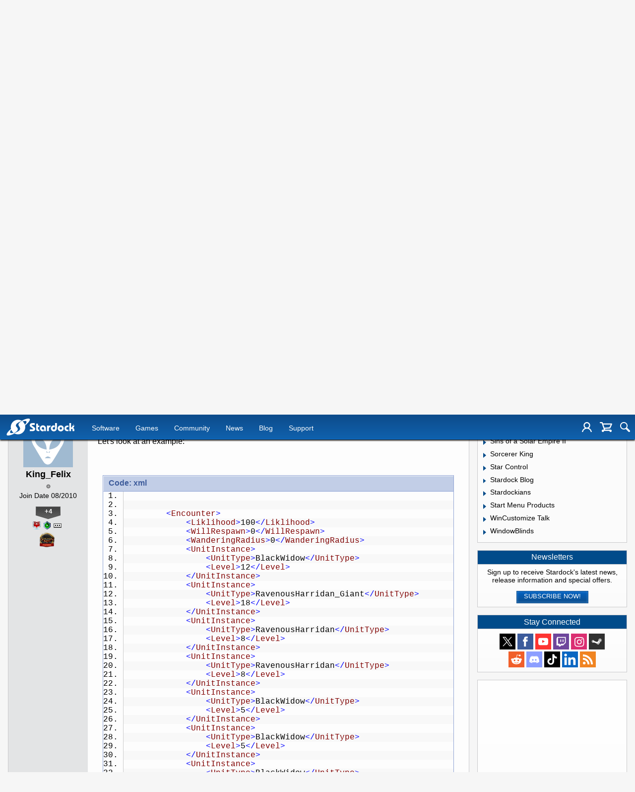

--- FILE ---
content_type: text/html; charset=utf-8
request_url: https://forums.stardock.com/438200/page/1/
body_size: 148864
content:


<!DOCTYPE html>
<html>
<head id="ctl00_ctl00_Head1"><meta charset="utf-8" /><title>
	How exactly do monster lairs work? &raquo; Forum Post by Polistes
</title><meta name="keywords" content="Polistes,Fallen Enchantress,title,states,they,work,,what,triggers,them,continually,spawn,monsters?,reason,have,noticed,that,kill,&quot;guard&quot;,monster,lair,leave,lair,itself,monsters,will,spawn,from,Also,have,noticed,that,soon,your,another,factions,influence,covers,lair,also,ceases,spawning,monsters.,basically,need,leave,lair,guardians,alive,inorder,lair,spawn,monsters,,lair,must,unclaimed,lands,function,spawn,locations?,article,forum,post,forum post,blog,joeuser,skin,visual,style" /><meta name="description" content="How exactly do monster lairs work? &amp;raquo; Forum Post by Polistes &amp;raquo;   As the title states how do they work, what trigg" /><meta id="ctl00_ctl00_metaImage" property="og:image" content="https://www.stardock.com/images/social/str_generic_socialpost.jpg" /><meta id="ctl00_ctl00_MetaViewport" name="viewport" content="width=device-width, initial-scale=1" /><base id="ctl00_ctl00__Base1" href="https://forums.stardock.com/"></base><link href="/bundles/vendor/css?v=EkbcAGto1g_mxdJ-ZOTosWWoxxW8lWzRDPm4tYe0D3M1" rel="stylesheet"/>

	<link href="/bundles/themes/stardock/css?v=8W_l7oKa57KAiGwyqf0yJQnQHH9W9tZB3HQBGuU2a3Y1" rel="stylesheet"/>

	
<script src="/bundles/master/js?v=H6ES2qGINu-UYTpBxmEeciQJ1unXMJ3NEg2Gl_477YU1"></script>

        <script src="/Scripts/jquery.signalR-2.2.2.min.js"></script>
        <script src="/Scripts/jquery.countdown.min.js"></script>
        <script src="/sockets/hubs"></script>
	
	<link rel="icon" type="image/png" href="/themes/Stardock/images/icon.png" />
	<script src="/bundles/themes/stardock/js?v=97Lx1q7js_2mtBTNAyvRhI2XSpy-LHwvPeCLDrp4kCk1"></script>

		<script id="fsc-api" 
			src="https://d1f8f9xcsvx3ha.cloudfront.net/sbl/0.8.3/fastspring-builder.min.js" 
			type="text/javascript" 
			data-storefront="stardock.onfastspring.com/popup-stardock"
			data-continuous="true"
			data-data-callback="fsDataCallback"
		></script>
		<script type="text/javascript" src="https://www.stardock.com/js/fastspring.js"></script>
	
	<script src="/bundles/pages/post/js?v=REJ46oxI-G8SHloEY7HhHClLXkO6OR1Ff92T9SxPDoM1"></script>

	<meta property="og:site_name" content="Elemental Forums" />
<meta property="og:url" content="http://forums.elementalgame.com/438200/page/1/" />
<meta property="fb:app_id" content="255328571219529" />
<meta property="og:type" content="article" />
<link rel="image_src" type="image/jpg" href="https://www.stardock.com/images/social/str_generic_socialpost.jpg" />
<meta name="twitter:domain" content="forums.elementalgame.com">
<meta name="twitter:card" content="summary_large_image" />
            <meta name="twitter:site" content="@Stardock" />



	<!--[if lt IE 9]><script src="//html5shiv.googlecode.com/svn/trunk/html5.js"></script><![endif]-->
	<!--[if lte IE 7]><script src="js/oldbrowser/warning.js"></script><script>if(!getCookie('oldbrowsernotice') == '1'){window.onload=function(){e("js/oldbrowser/")}}</script><![endif]-->
	
		<!-- Global site tag (gtag.js) - Google Analytics -->
		<script async src="https://www.googletagmanager.com/gtag/js?id=UA-3744570-19"></script>
		<script>
			window.dataLayer = window.dataLayer || [];
			function gtag() { dataLayer.push(arguments); }
			gtag('js', new Date());

			gtag('config', 'UA-3744570-4');
			gtag('config', 'UA-3744570-26');
		</script>
	  
	<!-- Facebook Pixel Code -->
	<script>
	!function(f,b,e,v,n,t,s){if(f.fbq)return;n=f.fbq=function(){n.callMethod?
	n.callMethod.apply(n,arguments):n.queue.push(arguments)};if(!f._fbq)f._fbq=n;
	n.push=n;n.loaded=!0;n.version='2.0';n.queue=[];t=b.createElement(e);t.async=!0;
	t.src=v;s=b.getElementsByTagName(e)[0];s.parentNode.insertBefore(t,s)}(window,
	document,'script','https://connect.facebook.net/en_US/fbevents.js');
		fbq('init', '1995548234069087');
		fbq('track', 'PageView');
	</script>
	<noscript><img height="1" width="1" style="display:none"
	src="https://www.facebook.com/tr?id=1995548234069087&ev=PageView&noscript=1"/>
	</noscript>
	<!-- DO NOT MODIFY -->
	<!-- End Facebook Pixel Code -->
	
	<!-- X -->
<link rel="canonical" href="https://forums.elementalgame.com/438200/how-exactly-do-monster-lairs-work" /></head>
<body id="ctl00_ctl00__Body" data-site-account-type="7">
	
		<script>window.twttr = (function(d, s, id) {
		  var js, fjs = d.getElementsByTagName(s)[0],
			t = window.twttr || {};
		  if (d.getElementById(id)) return t;
		  js = d.createElement(s);
		  js.id = id;
		  js.src = "https://platform.twitter.com/widgets.js";
		  fjs.parentNode.insertBefore(js, fjs);
 
		  t._e = [];
		  t.ready = function(f) {
			t._e.push(f);
		  };
 
		  return t;
		}(document, "script", "twitter-wjs"));</script>
	
	
		<div id="fb-root"></div>
		<script>(function(d, s, id) {
		  var js, fjs = d.getElementsByTagName(s)[0];
		  if (d.getElementById(id)) return;
		  js = d.createElement(s); js.id = id;
		  js.src = "//connect.facebook.net/en_US/sdk.js#xfbml=1&version=v2.8";
		  fjs.parentNode.insertBefore(js, fjs);
		}(document, 'script', 'facebook-jssdk'));</script>
	
	<div id="popupparent"></div>
	<div id="popup">
		<div class="popupcontent">
			<div class="popupborder">
				<img id="popupclose" src="/images/Base/space.gif" alt="close" />
				<p id="popuptitle"></p>
				<p id="popupbody"></p>
			</div>
		</div>
	</div>

	<form method="post" id="aspnetForm">
<div class="aspNetHidden">
<input type="hidden" name="__EVENTTARGET" id="__EVENTTARGET" value="" />
<input type="hidden" name="__EVENTARGUMENT" id="__EVENTARGUMENT" value="" />
<input type="hidden" name="__VIEWSTATE" id="__VIEWSTATE" value="T7t9nNULMLGAAvUKhqpYS7NX1Kjrnqecyn6eQlo8e0uGATYEletgpx8O7z4060cHc5XHg9G9n/hfKTlAS2Odzo/JKXb9DVYYJ2TEpjsBX9PO61Is7FAoi6VEMiLwwP7VBTz3ywwgv0pXZ2ns7UciSjHjuuT22Ou/RCHqGB0wbbs9UtvE+UG0008X6FApiqteOqXzchRb1IcSeOTu7gBXOTkqhMnUhLmb2wpg18kOfLt764KN+Oo9Pl/uJ1U6AeyVQKwY1/fSwaBoyJFAXfrnV5ypV6Upv40gLrZ+wxxXkGuZdDurh7AwHlLZv5Bp0sumGsW9Dj9bW2j/Ot26rDEeGndUfXnoMKBFFovgVqgIPMy0LcZrOEd1TrzsLXBWK6/3YVSM2L19Lj4RxVX+8lslgGBWa+d5U5FIfluNNo9mPsF6ulUXm43ZdA1hR2Z/Q9t4+0M4QFM3rZAW3tcqH8hIquW+TcjtiSOqZXpfZ8GlsXFlqrBnRGMtZ5LLjItzZpaN5AIDM7Rz/PIDG7qd1CtCwd5Btwde+nbvT66NpuDpfE001gUe8swYnJbJmy4P28qIATnIAF0W6dW8QmIRWG+eJ4dS54ijWpueOI8/PDu9/[base64]/tzXW3pfQ4wWBht3oi0ofH/e/ZJSbyH0oghMJ5HqEypxaaImXWEnBPNYXoEZcVnYSi1wFDryotxe5H2gV+WVBOjwCsifag9p7QIc9k8JjK7R8YXdfOTk1Wa6jI6cAeHiAoD5F3epQiQv731M/XjHmKmwVRF9MNkxekQXc5aXhY+c5/21hwZc+5QvZLyf1xIDE0W/NpqNzgcWr80IQ917wW/ItQeuW3xA3x9TZnG6hAwHpZP5UJTJwyNOTiZmV6xWQAPGgqK2mbjBPc/LL3zugNTHYcwwdxfD5vZ7mhrVkg6sOfANmlt0wHoCX7uWkfvJVnYLshXA/CtJblZ05FzXVTls1XJmCtEvmRt29bIsMT0LoM7YYfrl+j7Up6WnlS6MfG7ALochhbOuxIWHgtyGqWWIWv1F4AVNu9GUYNNlvVyKzixB5/n5dJbZBTw0AOCQVfFL+5rtlk8+px8/by3ZZcVRLtQXRCPVzTZ4s50mmWx7csxACmwwwVN5LBihgocM5986QOkj7fhf2bq0BYgU6xt7p1ab+x5OfXQpln32EsJfzN5sJeXhEK3p21iMl/[base64]/7fDsV+tBeRLprA5Vhe22FzA5A19xsMaMVibjFyM07AJ8U7DWuTucgGdmw7gg4hHsRE/W8qu8wC/aossZgQncf2GzoYSD49VTLKnFjkePVTHhyTV16dgsOxnZn6EYv4+5XaEHJruPxXkUrqhhJasJXgIhgsmrJw3RzGbf7gd4fbPecPVmXuDKVjLLu+6CJJsrWSEXqmKG6eHBaQyMUQarvV5fn/p/jJsiHeO9MdLF+IqPRrDXpXPv6NhWrvvTg7X/9koeOL2U0oys+T7D+MltWaKIIRqUgVteJM9wcALcmOp6u4I9K4Yt2TxtdrwT4wjp/7+Wd2D5RHDF5I3zmF7LkUSn8XvayhwCx/SjNJdjT3xaUZz1cfQfQx1JD4/KNUi8OFnhHVfZlQbOc177e6PZiPlnGFCtHi49XFZr5hswXiDQBjdmrTqtbVcakxSDLUEo5kHpZhASZhqIXwMhABCRheBhJ6NYMFCgElW16isfCT2UJeJvMTE7CXS9LgNzJJm9oQaimZlhWGzcLeDGG3fvYld85wLtUdwhcAohwXWhjRUzyezr/a8hXr+Wc64nzU8CxRR+Wtqb0JeQjU0Pel3nR/d6u+edL0F2ZtCQ8EuQ2ITurC1K/wGfjbokOX7MTjdI3Mv3966kIbhJEYi4i3W5h9lDU6bSG2iA3mTceTEDRRsRkPbTjF/FQx1ZASyL7975InlzZTPYUXjI0J2I03XYqH6tfcdW1LUHs7U+e+4sIL7xKUWavPX8295jpTrlqewkWvx3F3gXURQbDO2pfflUwTL+ThSAi6A5QkCYSY25pVqYr13wMGOdvbdfAub3w3+Wa1gqbHPk8SG/c8QOn+kSBBqO1Q8KjGLqwgqBdD2vd4iDaHaTLEnyiZGsSmsNDsQJQUgaoyapG3aOHDRyGlekhcsbVBaWlzfhJBgEkZupwBz8ICAQBvpmD1zqHnV+FD5tOnWKn1WujHwk8Wf8xTJYQ3jGY++ur/UX1vr1GPtTCpUrSgEaRJe2ed8AkqmzXdR93p+8sNQ2QAZRZeiAAEfkjiQsXUGBbC4MSkkY6rvlgqEY0wfeKGkV6rZgfOYks0mdURaJX2+3/tGQZ/toRqXWuy+Qcp9gD/EbA/4Aca6rzCeiHd4xey9xpJ/w8VHqtHjt3niybjfJcoAGfDRxkV8xoXmTn6gDZDPnvT+U+ZkGFybzh+AUH/I8kJN0/dS9TVEVyzO7CO+c+NQHkPrTCRn2a2plwVYelhhiuFaSHZGhw0TdJ4a8ewhAtDGYMVkRb8mZq6hRwrEUp40l2ypBI2yQO1Ay7QG74dIJH7JHR5gcEU6cKRVrtLHp3nDCkoCcn8GfTYasFOlMy/YpIXnhXogdqYq8RnZQvJW936YdFA/2HHvtD/vvYUmFybxwKLluYx66pWu/snk8D61lm7sIQbMin1dqp21KGwlwMv8GTY48D84+J2ErpBNIO7OkZFfLbcDax8jvB9Zp+EwJZJ3xE7Q+2wjJyLxxBTprpFFkb4lP/gRPI5I4bSvw/[base64]/QBUrbQ9A3Avbu02jz7K1xAYUfoNku9DL4aSijpAXUQoWZQRfaCrj+7h3EVtrgHgMHl4PxLGczJblKmsYIxEYZxEFCiDBAaPUN1k/DCYqNO+on4nN4NyVSXeBqypeM138loJJv2KI6MYPCzUStdoh56vSruzZQK6NsM4jhY9IyrNNB3PJr5zHWe5hO4NJN83xYih491oVTJx/+sO6t17GHF81s8QqdSzKPqlQ4GAs5Xua9uCmzFhATx3rod954vVpbzW8QjJWTm6D3F6TcM7PakmdbMLUpspP5C8VMnkaqDpq4o92U/[base64]/8spmdUgTyyC64DFpYYf+tKK02mBgHn0gznOG6/ruRa7BMv8f3BTqR6Z8+8KcmsguNDAWiXyupEgC7w81xmFzkiLD79+WKBigBh1gjTHd8/[base64]/ady/oOp7uEdUOG27upLFflNXkTxfdSqDvXwTsAQDlrL8YX/WPMCEpCORyRgZi/mAHGWh7xGPc7qKJwBVPnIOx7w5oDCP3MXP1C8NGzt9JzAGQTmUMR0+FnkdhJn7z6KqUhG2Y7Lqw6eERb3SXzbJsPhFPMp0y8PypWLKNe6I5buMOHsh6AGsW2tHKttligtUjQ1Q/zdba9yzPna/EuQgLsppbXvxC0C1CAeHeWw/Ppq67ish1BWMZWMIwC1i5h8bLGjcvu+4V7M1yzV4bBM/NmlDMR+hRe+TjSZYkza9RxsoP3M1xc6KcfK6afGGi+yciXBELH2QXANWsAcXTSj0hTawPMRhv/F9LbVK9CtA/SX2qI/40CRVyPgdc4lAZOfYrCz0MCjcRrP2g7RXnTeBTGMF7C0kJ/IdKqhSndOvg02/J8a2V/+7x9N22bU9yRpJsN58E4KKEpuvszAfm292QfmjqN+S8BlZ5JHpSDYhfHgeRfu7D/mbjVrTdeEwFIKPcZjuWS9GcNCX0Nlvog0oSv8HNZfjGne6xHDC/XBE8xqZ+MYebmttWB5dG3iiBUmygWH4skxEVivfQyDTQLBv/9RANj7RM3Ul9yEiRqUduEC9NpDxQlo6vXj9Tol34+so6je0/UEFeHavvD8d2KvVYqULCZ8xnGA1kaglByqjr/rnVAE7ofyMtgxuWW7yX1yTN82alzcHbWzRo2/a3Vr8qHsJ2lOhZWXzRXSVjmxddlj//h6FpHlg17c74IQ2o0+fXKT6P3V3Wz7N66Q5FZnj6fq7V5DRzNoieNqKI/60QoWHOy4IRKXnh1tGxtaQ8VBLRDS4kWK8Qe+8VSHiw8t7jrq9NGXqz6N0Iy4VNxbRL7/pvwe/d4k9Et68pooqN5C9qjZQsHTVqfjHdnDfo+o08xX5KJ8YrjDfq8bPUMH8nsRHGWLVj4HXUh8+KpgS5wfW18AE07ofZ+ic6O2jgiYT/VzDVYnXTNu0jBh0hvF5jemPe6Ckv+2KKddb5XQT/LdNezlU3JAClqkqSEn6EbhghXSpmTszqjtMOOoDSYmcGxMBwO+z+zTASgqXB0+llQvkXdNz8dD8ImIetcALRI5j8883G5HrVXlDtjLacp4tk0Dx3Vsy1VaejLpZS7izKsatxrVlM5uh+Lpes61Ka+HWxMwle8iI+z5rem+ou5e54IR8G4NbWf3/uSTn1eF3YAeZ5aWcMb2bzZ1L+KPg1HVbFXCmhUsm10FilHP1h4UTJ8UY6IbHGNvNnoUhyPjLAlmD+g+we99g71bLYtjwAIpOtBklbYbCBKgZBduNibjvQX9Gm4VrQdQnX576TmoRl8nqzTNMkoKiCvomqpvuSuz5LVAo/XaZmuhWhwol+CBOTpjM1wIn80QWCWRpMY32uzPgWgFdDlFzd1gylnCVdn6enXaiP7b4SQYP+U/U+KM4RggqxDZDLBXqrQ6jfo2iGi6zU/PBr8giFmZo766G5dQWy2oYvUZiqvQnO1O/Uu0LYwmp1dXddtYzdSYSnAEkPlVWbguZySQtYuu7bDAVkabBPub9gr1tIJuR38b7lw7J11/jJXAo2253rLdrx+5OCU/WwHqwcbw+0DBd8sF9VTGxBhfg+Aq+1lbeDpLQz0cLusbjiLjEqhqEBftySmRVCl/xS4aaVfniSBlqBlC179VumsapkWXjDQGQ/[base64]/B8FO/mBNDRYZpVPLMpkYue9J3IJcf0fQiNySHYCU/[base64]/9rahZ045XlAvBf9dF1Gs7dFIRPnHF2QauhPsAUJQptNb6pBT83z807X0aeJUxdINmLy6BLSIS5/dyvyJAWyl+p/oKrYYl2/uM9dtHl5O5xtgzVsd9mppSj97bFRDJm1J2dll/0xkXXJ7xe5puqfnqfv0sx6dAE8cnr6EZRMGcMYr62wJIu5m389U7gAXwvkoJLfAcbAncfIh+PQAtrDdLJm6lauJnvo50q+LDkHMcEcxAl3IC2JhlYhgcOuFPlI9N3lK0oDoXFw/XQPoPNMhLgS0nUWBiFyQV0GPoUBk5icuPm+xjBRSDfdpzGIT8Mt8vqfrhkHudXvGkFuAgBag2L1qtqg3qSX3UqpsqN+rwSpkrg4mQucjJekOOI8Mom6KRF46OgYYpLiCsTJrCOWANVab0giOZQdzMoq9zA6ie8qEgYHRcsK32V5KtqA23/FLik9Ucgk8QeRHU1hB1scnWfRrH5uYVxv8ONpgjtpRa8AfI/hLT33phlWIaFR5DxS8HzKa8FNEoiMpY1Io3hW/cDJnQQUoTijP1vvaqMT1EZXJeF5HdHLq/0SWRMjBz+VhVK+r1jpH3KSPm+BAja4zlMmyffhf7LXVGYtBM1jDXLpfeKg1cdhSpRv+U49TjrTNHLkezMgkuY1yeNXE8mOKWGSwST9PErq3S4g3O/X9gnYh4zcZnEkllddMLcCzeQJYy6ldJ3+rUB4OoD5ObGpAL1IcBMbabTDzQxogwYFQFUcutQ8ec07kdgilbz3RaqH5WDXrlZQx4Ng/N4oPbi1Dbb5jdFd5c/RajvGqHsKRc2YTEEXjd3eNQJTliWHLiDik2W9a+X6hyxatE8+CrHTx1gVqXMh+90AlwkABNyH03Ev6/4p19lxrB+ZCYfuWKX21get5Zsu79+xT3DCJJBcFz999Ob2AW73nUfatjnAeGo4w0BlusbGFfggqPvdy6ncajOzHLwKzT/[base64]/KlF014pPkxWw7vy4dRdDzEHEWgXapZyVGfm/dOkXoboZQSMFziKMJtk6754bASm/Y1u/zRZ4bJwgoiEHG8H+exkz+fzIjeM3ha54QyvNgZ/NuqifhihoAnRDSkWbnYkvx9HqtZAnwZGgsDG/g/IPiohNhsrk7bdbGtKAxbZZV+qAC5Am1R3ZORpBn8nkFb7Y97GNNO9Fk/VmXoJwcKSSP/LjufjZ8YiHdXhwDgx5CzNMH92dOFIMpsaDSii+4pcbVksxr8rpo/VFlwGM57Jdj8ZzLpZKU0PByyLYTLATO4jbZq5rQFiZV5Gz/k5fd3akIvK8Jnpkm1DmN2zsG6phZgWjE7SJqbAt9VVVOLW4b5mprVUNlM2sbZ5qs9Fs1M5FvVFj38Jn+BzXzMpeoLuIs9NZMg/X6uUuSWwwNAUPS1Fca44/QALPHb0OlaoC21+NJaiJwNEPl6UUVJnefp4RlIsYZcysYSClsWmdps1YBjLA55oYvx3dE1HGniniEZ23GgSgvYsQ6te5RHPHR7+hISBwH+sFo+eFGQrR/WURt373yJNNTNIJHUwaKWcbLP6qBsZcBst2Oxlrj523R9ehKM905qoW4ED6AP+XOKOFSFLUkcWAkL48yWxEXzFFQpLSIFjnGdcIlUpcczkrADxnBFCR0KLOVCC/4xW0HN+YGNLcHfc=" />
</div>

<script type="text/javascript">
//<![CDATA[
var theForm = document.forms['aspnetForm'];
if (!theForm) {
    theForm = document.aspnetForm;
}
function __doPostBack(eventTarget, eventArgument) {
    if (!theForm.onsubmit || (theForm.onsubmit() != false)) {
        theForm.__EVENTTARGET.value = eventTarget;
        theForm.__EVENTARGUMENT.value = eventArgument;
        theForm.submit();
    }
}
//]]>
</script>


<script src="/WebResource.axd?d=pynGkmcFUV13He1Qd6_TZIZyGn1pfqXtRqDftAaMEr_1NpIWICzE-wnJt_aPlZmKhuLSSA2&amp;t=638285921964787378" type="text/javascript"></script>


<script type="text/javascript">
//<![CDATA[
Base.site = {"BaseHref":"/","Name":"Stardock Forums","Domains":["forums.stardock.com","forumslocal.stardock.com"],"Theme":"Stardock","ThemeMode":1,"Title":"Stardock","MetaDescription":"Stardock, your competitive edge in corporate solutions, entertainment and consumer software for Windows 10. DreamScenes, Themes, skins, icons, desktop enhancements and strategy games!","MetaKeywords":"Windows 10,Dream,DreamScene,DeskScapes,Gadgets,MMORTS,Windows XP Skins,GUI,Galactic Civilizations,Star Control,Escalation,Object Desktop,Windowblinds,XPthemes,XPstyles,Society,desktop enhancement,themes","MetaOGImage":"https://www.stardock.com/images/social/str_generic_socialpost.jpg","SiteAccountType":7,"DomainName":"stardock.com","MainForumDomain":"forums.stardock.com","CSECreator":"002955119647594963107","CSEID":"a8ty5-sdv0y","SpecificStardockAds":"","GoogleAnalyticsId":"UA-3744570-4","MasterPage":"~\\Themes\\Stardock\\Base.master","BrowserMode":false,"CurrentDomain":"forums.stardock.com","EmailTemplate":"Stardock_comEmail.html","SortOrder":0};//]]>
</script>

<script src="/ScriptResource.axd?d=NJmAwtEo3Ipnlaxl6CMhvk2YjPIO9PY_oVjrTo3DaWNl8tX0S-6zqDcGwA5_vz-CFWJUhpeOwYBbKzcqYybXjUO5IVWbVC_RF7Ku5aQvNr8D5KcYNh-30eolm345i-Z9JLyVJ_1kRgsXfzCrcR6uY_cQ0rA1&amp;t=13798092" type="text/javascript"></script>
<script src="/ScriptResource.axd?d=dwY9oWetJoJoVpgL6Zq8ONMcBWI1SUsa-raG-iUAqwqQiL_wJLNEk49MvkPnR_00SzjrF3QtsHEjQ7iYVjQmXVlkMV-gd4gnk4zo7aiKsaT0VP38m5DzSXDTbnmWkh49BuHMIPBX3ty4Z0KG0kwkdyHRHt41&amp;t=13798092" type="text/javascript"></script>
<script src="/ws/ForumService.asmx/js" type="text/javascript"></script>
<script src="/ws/Subscriptions.asmx/js" type="text/javascript"></script>
<div class="aspNetHidden">

	<input type="hidden" name="__VIEWSTATEGENERATOR" id="__VIEWSTATEGENERATOR" value="AD7AD114" />
	<input type="hidden" name="__EVENTVALIDATION" id="__EVENTVALIDATION" value="6Ef1j7t4FKPjngTWPeJhNCDT6Cue/1B9O/v0GwjrY3UKpAxlOTmBkvHFIKtaK1kBxr/L2O56EPe41Yj3/W+If3M9SUlB96NnlG1Rg+ToebcXiAyV8axO5eBVlfsrbuTPH/1qW/Mu/g/n16PhbPlY76A/k17RwexOKEy/83ms1hXn++YlbMO9/s2vD5zf2p/k7L1HHu4x7SgpzVA+B6i+FeiAigXGBQlcEwh8e3N4shIHsFQlB+0XON9xXCj7cj146NBHRgpKmIiqerBfWfp3luzVymxuD0UM+dGHq1Dk+gaxEMvL" />
</div>
		
	<header>
		<div class="container">
			<input class="nav-trigger" id="nav-trigger" type="checkbox" />
			<label for="nav-trigger">
				<img alt="Menu" src="//www.stardock.com/games/images/nav/hamburger-icon.svg" />
			</label>

			<a class="logo" href="//www.stardock.com/" title="Stardock Logo">
				<img alt="Stardock Logo" src="//www.stardock.com/games/images/nav/stardock-logo.svg" />
			</a>
            <!--<a class="logo" href="//www.stardock.com/" title="Stardock Logo">
				<img alt="Stardock Logo" src="//www.stardock.com/images/str_logo_30years.svg" style="height:49px;" />
			</a>-->
            <!--<a class="logo" href="https://www.stardock.com/" title="Stardock Logo">
				<img alt="Stardock Logo" height="49" style="height: 49px;" src="//www.stardock.com/images/str_logo_stacked_whiteonblue.svg" />
			</a>
			<a href="https://www.stardock.com/anniversary/" class="anniversary" style="margin: 0 0 0 3px;">
				<img alt="Stardock 25th Anniversary" src="//www.stardock.com/images/30_years.svg" />
			</a>-->
			<nav>
				<span class="dropdown">
                    <a class="navlink" href="//www.stardock.com/products/">Software</a>
					<span class="submenu">
                        <span class="submenuprod">
                            <a href="https://www.stardock.com/products/odnt/" style="background-image: url('//www.stardock.com/images/sd2017/odnt.png')"></a>
                            <span>
                                <a class="prodname" href="https://www.stardock.com/products/odnt/"><strong>Object Desktop</strong></a>
                                Windows productivity Suite<br />
                                <a class="link" href="https://www.stardock.com/products/odnt">For Home</a>&nbsp;&nbsp;|&nbsp;&nbsp;<a class="link" href="https://www.stardock.com/products/odnt/business/">For Business</a>
                            </span>
                        </span>
                        <span class="submenuprod">
                            <a href="https://www.stardock.com/products/start11/" style="background-image: url('//www.stardock.com/images/sd2017/start11.png')"></a>
                            <span>
                                <a class="prodname" href="https://www.stardock.com/products/start11/"><strong>Start11</strong></a>
                                Customize Start Menu &amp; Taskbar<br />
                                <a class="link" href="https://www.stardock.com/products/start11/">For Home</a>&nbsp;&nbsp;|&nbsp;&nbsp;<a class="link" href="https://www.stardock.com/products/start11/#business">For Business</a>
                            </span>
                        </span>
                        <span class="submenuprod">
                            <a href="https://www.stardock.com/products/fences/" style="background-image: url('//www.stardock.com/images/sd2017/fences5.png')"></a>
                            <span>
                                <a class="prodname" href="https://www.stardock.com/products/fences/"><strong>Fences</strong></a>
                                Organize desktop apps &amp; files<br />
                                <a class="link" href="https://www.stardock.com/products/fences/">For Home</a>&nbsp;&nbsp;|&nbsp;&nbsp;<a class="link" href="https://www.stardock.com/products/fences/#business">For Business</a>
                            </span>
                        </span>
                        <!--<span class="submenuprod">
                            <a href="https://www.stardock.com/products/desktopgpt/" style="background-image:url('//www.stardock.com/images/sd2017/desktopgpt.png')"></a>
                            <span>
                                <a class="prodname" href="https://www.stardock.com/products/desktopgpt/"><strong>DesktopGPT</strong></a>
                                AI-enhanced workflow tools<br />
                                <a class="link" href="https://www.stardock.com/products/desktopgpt/">For Home</a>&nbsp;&nbsp;|&nbsp;&nbsp;<a class="link" href="https://www.stardock.com/products/odnt/business/#desktopgpt">For Business</a>
                            </span>
                        </span>-->
                        <span class="submenuprod">
                            <a href="https://www.stardock.com/products/connectionexplorer/" style="background-image:url('//www.stardock.com/images/sd2017/connectionexplorer.png')"></a>
                            <span>
                                <a class="prodname" href="https://www.stardock.com/products/connectionexplorer/"><strong>Connection Explorer</strong></a>
                                See every connection<br />
                                <a class="link" href="https://www.stardock.com/products/connectionexplorer/">Learn More</a>&nbsp;&nbsp;|&nbsp;&nbsp;<a class="link" href="https://www.stardock.com/products/connectionexplorer/#purchase">Buy Now</a>
                            </span>
                        </span>
                        <span class="submenuprod">
                            <a href="https://www.stardock.com/products/multiplicity/" style="background-image: url('//www.stardock.com/images/sd2017/multiplicity.png')"></a>
                            <span>
                                <a class="prodname" href="https://www.stardock.com/products/multiplicity/"><strong>Multiplicity</strong></a>
                                Control multiple PCs seamlessly<br />
                                <a class="link" href="https://www.stardock.com/products/multiplicity/">For Home</a>&nbsp;&nbsp;|&nbsp;&nbsp;<a class="link" href="https://www.stardock.com/products/multiplicity/#comparison">For Business</a>
                            </span>
                        </span>
                        <span class="submenuprod">
                            <a href="https://www.stardock.com/products/groupy/" style="background-image: url('//www.stardock.com/images/sd2017/groupy2.png')"></a>
                            <span>
                                <a class="prodname" href="https://www.stardock.com/products/groupy/"><strong>Groupy</strong></a>
                                Bring tabs to every app<br />
                                <a class="link" href="https://www.stardock.com/products/groupy/">For Home</a>&nbsp;&nbsp;|&nbsp;&nbsp;<a class="link" href="https://www.stardock.com/products/groupy/#business">For Business</a>
                            </span>
                        </span>
                        <span class="submenuprod">
                            <a href="https://www.stardock.com/products/deskscapes/" style="background-image: url('//www.stardock.com/images/sd2017/deskscapes.png')"></a>
                            <span>
                                <a class="prodname" href="https://www.stardock.com/products/deskscapes/"><strong>DeskScapes</strong></a>
                                Animated desktop backgrounds<br />
                                <a class="link" href="https://www.stardock.com/products/deskscapes/">Learn More</a>&nbsp;&nbsp;|&nbsp;&nbsp;<a class="link" href="https://www.stardock.com/products/deskscapes/#purchase">Buy Now</a>
                            </span>
                        </span>
                        <span class="submenuprod">
                            <a href="https://www.stardock.com/products/objectdock/" style="background-image:url('//www.stardock.com/images/sd2017/objectdock3.png')"></a>
                            <span>
                                <a class="prodname" href="https://www.stardock.com/products/objectdock/"><strong>ObjectDock</strong></a>
                                Animated dock for shortcuts<br />
                                <a class="link" href="https://www.stardock.com/products/objectdock/">Learn More</a>&nbsp;&nbsp;|&nbsp;&nbsp;<a class="link" href="https://www.stardock.com/products/objectdock/#purchase">Buy Now</a>
                            </span>
                        </span>
                        <span class="submenuprod">
                            <a href="https://www.stardock.com/products/windowblinds/" style="background-image:url('//www.stardock.com/images/sd2017/wb11.png')"></a>
                            <span>
                                <a class="prodname" href="https://www.stardock.com/products/windowblinds/"><strong>WindowBlinds</strong></a>
                                Personalize taskbar &amp; windows<br />
                                <a class="link" href="https://www.stardock.com/products/windowblinds/">Learn More</a>&nbsp;&nbsp;|&nbsp;&nbsp;<a class="link" href="https://www.stardock.com/products/windowblinds/download">Buy Now</a>
                            </span>
                        </span>
                        <span class="submenuprod" style="display:none;">
                            <a href="https://www.stardock.com/products/cursorfx/" style="background-image:url('//www.stardock.com/images/sd2017/cfx.png')"></a>
                            <span>
                                <a class="prodname" href="https://www.stardock.com/products/cursorfx/"><strong>CursorFX</strong></a>
                                Customize your Windows cursor<br>
                                <a class="link" href="https://www.stardock.com/products/cursorfx/">Learn More</a>&nbsp;&nbsp;|&nbsp;&nbsp;<a class="link" href="https://www.stardock.com/products/cursorfx/download">Buy Now</a>
                            </span>
                        </span>
                        <a href="https://www.stardock.com/products/">
                            <strong>View All Software Products</strong>
                            <span>Discover our productivity and customization tools.</span>
                        </a>
                        <a href="https://www.stardock.com/corporatesolutions/">
                            <strong>Corporate Software Solutions</strong>
                            <span>Increase productivity, design intelligent controls and reinforce branding with our enterprise products.</span>
                        </a>
                    </span>
				</span>
				<span class="dropdown">
                    <a class="navlink" href="//www.stardock.com/games/products">Games</a>
					<span class="submenu">
						<a href="https://www.galciv4.com/" style="background-image:url('//www.stardock.com/images/sd2017/gc4.png')">
                            <strong>Galactic Civilizations</strong>
                            <span>Discover new adventures and rule the galaxy your way in this 4X space strategy game.</span>
                        </a>
						<a href="https://www.sinsofasolarempire2.com/" style="background-image:url('//www.stardock.com/images/sd2017/sins2.png')">
                            <strong>Sins of a Solar Empire II</strong>
                            <span>Battle for galactic dominance in this real-time 4X strategy game with unrivaled scale!</span>
                        </a>
						<a href="https://www.stardock.com/games/starcontrol/" style="background-image:url('//www.stardock.com/images/sd2017/sc.png')">
                            <strong>Star Control</strong>
                            <span>Command Earth's first interstellar starship to save the planet from hostile alien empires.</span>
                        </a>
                        <a href="https://www.elementalgame.com/" style="background-image:url('//www.stardock.com/images/sd2017/ele.png')">
                            <strong>Elemental: Reforged</strong>
                            <span>Create a character and lead your civilization in this reimagined remaster of the epic, turn-based fantasy strategy game.</span>
                        </a>
						<a href="https://www.ashesofthesingularity.com/" style="background-image:url('//www.stardock.com/images/sd2017/ashes2.png')">
                            <strong>Ashes of the Singularity II</strong>
                            <span>Command vast armies and seize control of the solar system in this massive RTS game set in a post-human world.</span>
                        </a>
                        <a href="https://www.offworldgame.com/" style="background-image:url('//www.stardock.com/images/sd2017/otc.png')">
                            <strong>Offworld Trading Company</strong>
                            <span>Mars has been colonized, and Earth's corporate titans fight to dominate this new market.</span>
                        </a>
						<a href="https://www.stardock.com/games/products">
	                        <strong>All Games</strong>
	                        <span>Check out our complete catalog of award-winning games.</span> </a>
	                    <a href="https://www.stardock.com/games/">
	                        <strong>Community</strong>
	                        <span>Stay up-to-date with game news and dev journals.</span></a>
	                    <a href="https://www.stardock.com/metaverse/" style="display:none;">
	                        <strong>Metaverse</strong>
	                        <span>See how you rank against other players in your favorite games.</span></a>
	                    <a href="https://www.stardock.com/wikis/" style="display:none;">
	                        <strong>Wikis</strong>
	                        <span>Immerse yourself in game lore, tutorials, and more.</span>
	                    </a>
					</span>
				</span>
				<span class="dropdown">
                    <a class="navlink" href="//www.stardock.com/games/">Community</a>
                    <span class="submenu2">
                        <a href="https://forums.stardock.com/forum/175">
                            Software
                        </a>
                        <a href="https://forums.stardock.net/forum/171">
                            Games
                        </a>
                        <a href="https://discord.gg/stardock">
                            Discord
                        </a>
                        <a href="https://www.stardock.com/wikis/">
                            Wikis
                        </a>
                        <a href="https://www.wincustomize.com/">
                            WinCustomize
                        </a>
                    </span>
				</span>
				<!--<span class="active"><a href="//www.stardock.com/forums/">Forums</a></span>-->
			    <span><a href="https://www.stardock.com/news/">News</a></span>
                <span><a href="https://www.stardock.com/blog/">Blog</a></span>
				<span><a href="https://www.stardock.com/support/">Support</a></span>
                <span class="mobileonly"><a href="https://forums.stardock.com/">Forums</a></span>
			</nav>
			<div class="icons">
				
				
					<a class="login-trigger" href="/signin-oidc" title="Login"><img alt="Account" src="//www.stardock.com/games/images/nav/user.svg" /></a>
				

				<a   href="#" id="cart-trigger" title="Shopping Cart" data-fsc-action="ViewCart"><img alt="Cart" src="//www.stardock.com/games/images/nav/shopping_cart.svg" /><span></span></a>

				<a href="//www.stardock.com/search" id="search-trigger" title="Search Stardock"><img alt="Search" src="//www.stardock.com/games/images/nav/magnifying_glass.svg" /></a>
				<div class="menu" id="search-form">
					<input id="search-text" placeholder="Looking for something?" type="text" />
					<button>Search</button>
				</div>
			</div>
		</div>
	</header>

	<div class="body">
		<div class="forum">
			
<div class="forumhead">

	
		<div class="top">
			
<div class="login" id="login">
	

</div>

			<div class="search">
				<a href="/newpost/forum/1006" id="ctl00_ctl00__Content__Header__CreatePost_A" class="button newpost noeffect"><span>New Topic</span></a>
			</div>
		</div>
	

	

	

	
		<div class="bottom">
			<div class="links">
				<div class="l">
					<a href="/">Forum Home</a> | 
                        
						<a href="/signin-oidc">Login</a>
					
				</div>
			</div>
		</div>
	

	

</div>





		<div class="annhead">
	
		</div>
	

			
	<div class="breadcrumbs">
		

<ul>
	
			<li>
				<a id="ctl00_ctl00__Content__Content__BreadCrumbsTop__RepeaterBreadcrumbs_ctl00__Link" href="/">Home</a>
				
				<a id="ctl00_ctl00__Content__Content__BreadCrumbsTop__RepeaterBreadcrumbs_ctl00__DropDown__DropMenu" class="menu glyph rightarrow" data-categories="{&quot;Header&quot;:&quot;Home&quot;,&quot;Links&quot;:[{&quot;Name&quot;:&quot;Stardock Software&quot;,&quot;Url&quot;:&quot;/forum/175&quot;},{&quot;Name&quot;:&quot;Stardock Games &quot;,&quot;Url&quot;:&quot;/forum/171&quot;},{&quot;Name&quot;:&quot;Everything Else&quot;,&quot;Url&quot;:&quot;/forum/412&quot;}]}" href="/#"></a>
			</li>
		
			<li>
				<a id="ctl00_ctl00__Content__Content__BreadCrumbsTop__RepeaterBreadcrumbs_ctl01__Link" href="/forum/171">Stardock Games </a>
				
				<a id="ctl00_ctl00__Content__Content__BreadCrumbsTop__RepeaterBreadcrumbs_ctl01__DropDown__DropMenu" class="menu glyph rightarrow" data-categories="{&quot;Header&quot;:&quot;Stardock Games &quot;,&quot;Links&quot;:[{&quot;Name&quot;:&quot;Ara: History Untold&quot;,&quot;Url&quot;:&quot;/forum/1249&quot;},{&quot;Name&quot;:&quot;Ashes of the Singularity&quot;,&quot;Url&quot;:&quot;/forum/1107&quot;},{&quot;Name&quot;:&quot;Future Stardock Games&quot;,&quot;Url&quot;:&quot;/forum/1149&quot;},{&quot;Name&quot;:&quot;Galactic Civilizations Series&quot;,&quot;Url&quot;:&quot;/forum/172&quot;},{&quot;Name&quot;:&quot;Offworld Trading Company&quot;,&quot;Url&quot;:&quot;/forum/1074&quot;},{&quot;Name&quot;:&quot;Other Stardock Games&quot;,&quot;Url&quot;:&quot;/forum/1146&quot;},{&quot;Name&quot;:&quot;Sins of a Solar Empire&quot;,&quot;Url&quot;:&quot;/forum/402&quot;},{&quot;Name&quot;:&quot;Sins of a Solar Empire II&quot;,&quot;Url&quot;:&quot;/forum/1229&quot;},{&quot;Name&quot;:&quot;Star Control&quot;,&quot;Url&quot;:&quot;/forum/1053&quot;},{&quot;Name&quot;:&quot;Stardock Mobile Games&quot;,&quot;Url&quot;:&quot;/forum/1068&quot;},{&quot;Name&quot;:&quot;The Political Machine&quot;,&quot;Url&quot;:&quot;/forum/119&quot;}]}" href="/#"></a>
			</li>
		
			<li>
				<a id="ctl00_ctl00__Content__Content__BreadCrumbsTop__RepeaterBreadcrumbs_ctl02__Link" href="/forum/1146">Other Stardock Games</a>
				
				<a id="ctl00_ctl00__Content__Content__BreadCrumbsTop__RepeaterBreadcrumbs_ctl02__DropDown__DropMenu" class="menu glyph rightarrow" data-categories="{&quot;Header&quot;:&quot;Other Stardock Games&quot;,&quot;Links&quot;:[{&quot;Name&quot;:&quot;Dead Man\u0027s Draw&quot;,&quot;Url&quot;:&quot;/forum/1062&quot;},{&quot;Name&quot;:&quot;Demigod&quot;,&quot;Url&quot;:&quot;/forum/469&quot;},{&quot;Name&quot;:&quot;Elemental Game Series&quot;,&quot;Url&quot;:&quot;/forum/1005&quot;},{&quot;Name&quot;:&quot;Misc. Games&quot;,&quot;Url&quot;:&quot;/forum/220&quot;},{&quot;Name&quot;:&quot;Siege of Centauri&quot;,&quot;Url&quot;:&quot;/forum/1182&quot;},{&quot;Name&quot;:&quot;The Corporate Machine&quot;,&quot;Url&quot;:&quot;/forum/1124&quot;}]}" href="/#"></a>
			</li>
		
			<li>
				<a id="ctl00_ctl00__Content__Content__BreadCrumbsTop__RepeaterBreadcrumbs_ctl03__Link" href="/forum/1005">Elemental Game Series</a>
				
				<a id="ctl00_ctl00__Content__Content__BreadCrumbsTop__RepeaterBreadcrumbs_ctl03__DropDown__DropMenu" class="menu glyph rightarrow" data-categories="{&quot;Header&quot;:&quot;Elemental Game Series&quot;,&quot;Links&quot;:[{&quot;Name&quot;:&quot;Elemental Books&quot;,&quot;Url&quot;:&quot;/forum/922&quot;},{&quot;Name&quot;:&quot;Elemental Dev Journals&quot;,&quot;Url&quot;:&quot;/forum/513&quot;},{&quot;Name&quot;:&quot;Fallen Enchantress&quot;,&quot;Url&quot;:&quot;/forum/1006&quot;},{&quot;Name&quot;:&quot;Sorcerer King&quot;,&quot;Url&quot;:&quot;/forum/1084&quot;},{&quot;Name&quot;:&quot;War of Magic&quot;,&quot;Url&quot;:&quot;/forum/511&quot;}]}" href="/#"></a>
			</li>
		
			<li>
				<a id="ctl00_ctl00__Content__Content__BreadCrumbsTop__RepeaterBreadcrumbs_ctl04__Link" href="/forum/1006">Fallen Enchantress</a>
				
				<a id="ctl00_ctl00__Content__Content__BreadCrumbsTop__RepeaterBreadcrumbs_ctl04__DropDown__DropMenu" class="menu glyph rightarrow" data-categories="{&quot;Header&quot;:&quot;Fallen Enchantress&quot;,&quot;Links&quot;:[{&quot;Name&quot;:&quot;Elemental Dev Journals&quot;,&quot;Url&quot;:&quot;/forum/513&quot;},{&quot;Name&quot;:&quot;Elemental Fiction&quot;,&quot;Url&quot;:&quot;/forum/876&quot;},{&quot;Name&quot;:&quot;Elemental News&quot;,&quot;Url&quot;:&quot;/forum/510&quot;},{&quot;Name&quot;:&quot;FE Beta&quot;,&quot;Url&quot;:&quot;/forum/1010&quot;},{&quot;Name&quot;:&quot;FE Modding&quot;,&quot;Url&quot;:&quot;/forum/1008&quot;},{&quot;Name&quot;:&quot;FE Multiplayer&quot;,&quot;Url&quot;:&quot;/forum/1009&quot;},{&quot;Name&quot;:&quot;FE Sneak Peeks&quot;,&quot;Url&quot;:&quot;/forum/1012&quot;},{&quot;Name&quot;:&quot;FE Support&quot;,&quot;Url&quot;:&quot;/forum/1007&quot;},{&quot;Name&quot;:&quot;FE Wishlists&quot;,&quot;Url&quot;:&quot;/forum/1011&quot;},{&quot;Name&quot;:&quot;Legendary Heroes&quot;,&quot;Url&quot;:&quot;/forum/1048&quot;}]}" href="/#"></a>
			</li>
		
</ul>

		
	</div>
	
		<div class="post">
			<a name="post"></a>

			<div class="headertoolbar">
				<div style="display:none;" class="social">
					<a class="twitter-share-button" href="https://twitter.com/intent/tweet">Tweet</a>
					<div class="fb-share-button" data-layout="button"></div>
				</div>
			</div>
                <div id="ctl00_ctl00__Content__Content__PostContainer" class="postcontainer op" data-post-id="438200" data-post-data-id="3294469" data-author-id="3076997" data-author-name="Polistes">
                    <div id="ctl00_ctl00__Content__Content__Secondary" class="postinfo secondary" title="Click to view original post" style="display:none;">
							  <div class="content">
									<div class="header2">
                                <h1 id="ctl00_ctl00__Content__Content__SecondaryHeadline" class="headline">How exactly do monster lairs work?</h1>
									</div> 
							  </div>
						  </div><div id="ctl00_ctl00__Content__Content__PostInfo" class="postinfo primary"> 
                        <div id="ctl00_ctl00__Content__Content__PostAuthor" class="menu">
                            <img id="ctl00_ctl00__Content__Content__ImageAvatar" class="avatar" src="//web.stardock.net/images/accounts/30/76/3076997/icon.jpg" alt="Polistes" />
                            <div class="user">
                                <a href="../../../#" id="ctl00_ctl00__Content__Content__LinkUser" title="Click user name to view more options.">Polistes</a>
                            </div>
                            <div id="ctl00_ctl00__Content__Content__Rank" class="rank rank1" title="Rank: 1">
                            </div>
                            
                            <div class="joindate">
                                Join Date
								02/2008
                            </div>
                            <div class="honorific">
                                <span title="Stardock Community Title">
                                    
                                </span>
                            </div>
                            <a id="ctl00_ctl00__Content__Content__LinkKarmaCount" title="View Polistes&#39;s Karma" class="karma_badge noeffect" href="/karma/3076997">+19</a>
                            
                            <img id="ctl00_ctl00__Content__Content__Badge__UserGroupImage" src="/images/base/space.gif" />
                            
                            <div id="ctl00_ctl00__Content__Content__AwardsSection" class="awards">
                                
                                        <img id="ctl00_ctl00__Content__Content__Awards_ctl00__AwardImage" title="Received 1,000 clicks from shared links to a single post" class="award small a_139" src="/images/spacer.gif" />
                                    
                                        <img id="ctl00_ctl00__Content__Content__Awards_ctl01__AwardImage" title="Very Active Commenter - Replied over 500 times" class="award small a_119" src="/images/spacer.gif" />
                                    
                                        <img id="ctl00_ctl00__Content__Content__Awards_ctl02__AwardImage" title="Attention Grabber - Received referrals from 50 websites, for single post" class="award small a_26" src="/images/spacer.gif" />
                                    
                                        <img id="ctl00_ctl00__Content__Content__Awards_ctl03__AwardImage" title="Aura - Gave 5 Karma" class="award small a_88" src="/images/spacer.gif" />
                                    
                                        <img id="ctl00_ctl00__Content__Content__Awards_ctl04__AwardImage" title="Novice Poster - Created 5 Posts" class="award small a_13" src="/images/spacer.gif" />
                                    
                                        <img id="ctl00_ctl00__Content__Content__Awards_ctl05__AwardImage" title="Liked - Received 5 Total Karma" class="award small a_35" src="/images/spacer.gif" />
                                    
                                        <a id="ctl00_ctl00__Content__Content__Awards_ctl06__MoreAwards" title="View all awards" class="moreawards" href="/user/3076997/awards/"></a>
                                    
                            </div>
                            <div id="ctl00_ctl00__Content__Content__FounderAwardsSection" class="awards founders">
                                
                                        <img id="ctl00_ctl00__Content__Content__FounderAwards_ctl00__AwardImage" title="Galactic Civilizations III Founder" class=" award_142" src="//stardock.cachefly.net/forums_stardock_com-assets/awards/142.png" />
                                    
                                        <img id="ctl00_ctl00__Content__Content__FounderAwards_ctl01__AwardImage" title="Sorcerer King Founder" class=" award_144" src="//stardock.cachefly.net/forums_stardock_com-assets/awards/144.png" />
                                    
                            </div>
                        </div>
                        <div class="content">
                            <div class="header2">
								<input name="ctl00$ctl00$_Content$_Content$_BaseArticleLink" type="hidden" id="ctl00_ctl00__Content__Content__BaseArticleLink" value="/438200/how-exactly-do-monster-lairs-work" />
								<h1 class="headline"><a href="https://forums.elementalgame.com/438200/how-exactly-do-monster-lairs-work" id="ctl00_ctl00__Content__Content__HeadLineLink" title="How exactly do monster lairs work?">How exactly do monster lairs work?</a></h1>
								
								<!-- AddToAny BEGIN -->
                                    <div class="a2a_kit a2a_kit_size_25 a2a_default_style">
                                        <a class="a2a_dd" href="https://www.addtoany.com/share"></a>
                                        <!--<a class="a2a_button_facebook"></a>
                                        <a class="a2a_button_twitter"></a>
                                        <a class="a2a_button_email"></a>-->
                                    </div>
                                <!-- AddToAny END -->
                                
                                
                            </div>
                            <div class="header">
                                <div class="l">
                                    December 13, 2012 11:58:16 PM
											  
                                     from
									<a id="ctl00_ctl00__Content__Content__SiteUrl" class="siteurl" href="//forums.elementalgame.com/"><img src="/Themes/Elemental/images/icon.png" id="ctl00_ctl00__Content__Content__SiteIcon" alt="Elemental Forums" title="Elemental Forums" />Elemental Forums</a>
                                </div>
                            </div>

                            <div class="text postbody">
                                
                                
                                <p><br />As the title states how do they work, what triggers them to continually spawn monsters? The reason I ask is I have noticed that if you kill the "guard" of the monster lair but leave the lair itself no new monsters will spawn from it. Also I have noticed that as soon as your or another factions influence covers it, the lair also ceases spawning monsters.</p>
<p>So basically you need to leave the lair guardians alive inorder for a lair to spawn new monsters, and the lair must be in unclaimed lands to function as spawn locations?</p>
                            </div>

                            
                        </div>
                    </div><div id="ctl00_ctl00__Content__Content__Tray" class="tray">
                        <div id="ctl00_ctl00__Content__Content__PostStatusSection1" class="status">
                            
                                <span>
                                    Locked Post</span>
                            
                            
                            
                            
                        </div>
							  
                        <div id="ctl00_ctl00__Content__Content__Buttons" class="buttons">
                            

                            <a href="/search/post;438200" id="ctl00_ctl00__Content__Content__SearchPostLink" class="button search" title="Search this post"></a>

                            

                            

                            <span class="separator"></span>

                            

                            

                            

                            

                            

                            <a href="../../../#reply" id="ctl00_ctl00__Content__Content__LinkReply" class="button reply" title="Reply to this post"></a>

                            <div class="slidingmenu" id="postsearchbox">
                                <div class="header">Search this post</div>
                                <div class="content">
                                    <div class="onelineform">
                                        <input type="text" class="searchtext" />
                                        <a class="button search" href="#"></a>
                                    </div>
                                    <a class="advancedsearch" href="/search">Advanced Search</a>
                                </div>
                            </div>

                            <div class="slidingmenu" id="postsubscribebox">
                                <div class="header">Subscription Options</div>
                                <div class="content">
                                    <label>
                                        <input name="ctl00$ctl00$_Content$_Content$_SubscribePost" type="checkbox" id="ctl00_ctl00__Content__Content__SubscribePost" class="subscribenow" />
                                        Watch this post
                                    </label>
                                    <hr />
                                    <label class="disabled" id="subscribenoemail">
                                        <input value="noemail" name="ctl00$ctl00$_Content$_Content$subscriptionemailoptions" type="radio" id="ctl00_ctl00__Content__Content__SubscribePostNoEmail" disabled="disabled" />
                                        Do not email me updates for this post
                                    </label>
                                    <label class="disabled" id="subscribeemail">
                                        <input value="email" name="ctl00$ctl00$_Content$_Content$subscriptionemailoptions" type="radio" id="ctl00_ctl00__Content__Content__SubscribePostEmail" disabled="disabled" checked="checked" />
                                        Email me updates for this post
                                    </label>
                                </div>
                            </div>

                            <div class="slidingmenu karmareasonbox">
                                <div class="header">Reason for Karma (Optional)</div>
                                <div class="content">
                                    <div class="onelineform">
                                        <input name="ctl00$ctl00$_Content$_Content$_PostKarmaDataReason" type="text" id="ctl00_ctl00__Content__Content__PostKarmaDataReason" class="reasontext" />
                                        <a class="button apply" href="#"></a>
                                    </div>
                                    <div class="reasonsuccess">Successfully updated karma reason!</div>
                                </div>
                            </div>

                            <div class="slidingmenu" id="postkarmagiversbox">
                                <div class="content">
                                    
                                    
                                </div>
                            </div>
                        </div>
                    </div>
                </div>
            
			

			<a name="replies"></a>

			<div class="pagertop">
				<div class="pager"></div>

			</div>

			

			<div class="replies">
				<a name="3294471"></a><a name="1" id="3294471_AnchorNum" class="anchor"></a>
						<div id="ctl00_ctl00__Content__Content__RepeaterReplies_ctl00__Reply" class="postcontainer" data-post-data-id="3294471" data-reply-number="1" data-author-id="4950759" data-author-name="The_Apprentice">
							<div class="postinfo">
								<div class="menu">
									<img id="ctl00_ctl00__Content__Content__RepeaterReplies_ctl00__ImageAvatar" class="avatar none" src="/images/Base/Space.gif" alt="Polistes" />
									<div class="user">
										<a id="ctl00_ctl00__Content__Content__RepeaterReplies_ctl00__LinkUser" title="Click user name to view more options.">The_Apprentice</a>
									</div>
									<div id="ctl00_ctl00__Content__Content__RepeaterReplies_ctl00__Rank" class="rank rank1" title="Rank: 1">
									</div>
									
									<div class="joindate">
										Join Date
										11/2012
									</div>
									<div class="honorific">
										<span title="Stardock Community Title">
											
										</span>
									</div>
									<a id="ctl00_ctl00__Content__Content__RepeaterReplies_ctl00__LinkKarmaCount" title="View The_Apprentice&#39;s Karma" class="karma_badge noeffect" href="/karma/4950759">0</a>
									
									<img id="ctl00_ctl00__Content__Content__RepeaterReplies_ctl00__Badge__UserGroupImage" src="/images/base/space.gif" />
									
									<div id="ctl00_ctl00__Content__Content__RepeaterReplies_ctl00__AwardsSection" class="awards" data-accountid="4950759" data-accounttypeid="7">
										
												<img id="ctl00_ctl00__Content__Content__RepeaterReplies_ctl00__Awards_ctl00__AwardImage" title="Received 1,000 clicks from shared links to a single post" class="award small a_139" src="/images/spacer.gif" />
											
												<img id="ctl00_ctl00__Content__Content__RepeaterReplies_ctl00__Awards_ctl01__AwardImage" title="Novice Poster - Created 5 Posts" class="award small a_13" src="/images/spacer.gif" />
											
												<a id="ctl00_ctl00__Content__Content__RepeaterReplies_ctl00__Awards_ctl02__MoreAwards" title="View all awards" class="moreawards" href="/user/4950759/awards/"></a>
											
									</div>
									<div id="ctl00_ctl00__Content__Content__RepeaterReplies_ctl00__FounderAwardsSection" class="awards founders">
										
											
									</div>
								</div>
								<div class="content">
									<div class="header">
										<div class="l">
										  <a href="/438200/get;3294471" id="ctl00_ctl00__Content__Content__RepeaterReplies_ctl00__LinkNumber" class="linknumber">Reply #1</a>
											December 14, 2012 12:03:02 AM
											 
												<div class="site">
													from
													<a id="ctl00_ctl00__Content__Content__RepeaterReplies_ctl00__SiteUrl" class="siteurl" href="//forums.elementalgame.com/"><img src="/Themes/Elemental/images/icon.png" id="ctl00_ctl00__Content__Content__RepeaterReplies_ctl00__SiteIcon" alt="Elemental Forums" title="Elemental Forums" />Elemental Forums</a>
												</div>
											
                                 
										</div>
										<div class="r">
											<a class="top gototop glyph up" href="#" title="Scroll to Top"></a>
										</div>
									</div>

									<div class="text postbody">
										<p>I&#39;m interested in knowing the fine details as well. I have noticed that the original/brood stack becomes more powerful over time, gaining levels and additional creatures in some cases.</p>
									</div>

									
								</div>
							</div>
							<div class="tray">
								<div class="links">
									
								</div>
								<div class="buttons">
									

									

									

									

									

									

									<div class="slidingmenu karmareasonbox">
										<div class="header">Reason for Karma (Optional)</div>
										<div class="content">
											<div class="onelineform">
												<input name="ctl00$ctl00$_Content$_Content$_RepeaterReplies$ctl00$_KarmaDataReason" type="text" id="ctl00_ctl00__Content__Content__RepeaterReplies_ctl00__KarmaDataReason" class="reasontext" />
												<a class="button apply" href="#"></a>
											</div>
											<div class="reasonsuccess">Successfully updated karma reason!</div>
										</div>
									</div>
								</div>
							</div>
							<div id="ctl00_ctl00__Content__Content__RepeaterReplies_ctl00__ReplyEdits" class="edits" style="display: none;">
								<div class="wait">
									<img src="images/space.gif" class="ajaxwait" />
									<span>We're looking up the edits for this post...</span>
								</div>
							</div>
						</div>
						
						
					<a name="3294541"></a><a name="2" id="3294541_AnchorNum" class="anchor"></a>
						<div id="ctl00_ctl00__Content__Content__RepeaterReplies_ctl01__Reply" class="postcontainer alt" data-post-data-id="3294541" data-reply-number="2" data-author-id="4198839" data-author-name="King_Felix">
							<div class="postinfo">
								<div class="menu">
									<img id="ctl00_ctl00__Content__Content__RepeaterReplies_ctl01__ImageAvatar" class="avatar none" src="/images/Base/Space.gif" alt="Polistes" />
									<div class="user">
										<a id="ctl00_ctl00__Content__Content__RepeaterReplies_ctl01__LinkUser" title="Click user name to view more options.">King_Felix</a>
									</div>
									<div id="ctl00_ctl00__Content__Content__RepeaterReplies_ctl01__Rank" class="rank rank1" title="Rank: 1">
									</div>
									
									<div class="joindate">
										Join Date
										08/2010
									</div>
									<div class="honorific">
										<span title="Stardock Community Title">
											
										</span>
									</div>
									<a id="ctl00_ctl00__Content__Content__RepeaterReplies_ctl01__LinkKarmaCount" title="View King_Felix&#39;s Karma" class="karma_badge noeffect" href="/karma/4198839">+4</a>
									
									<img id="ctl00_ctl00__Content__Content__RepeaterReplies_ctl01__Badge__UserGroupImage" src="/images/base/space.gif" />
									
									<div id="ctl00_ctl00__Content__Content__RepeaterReplies_ctl01__AwardsSection" class="awards" data-accountid="4198839" data-accounttypeid="7">
										
												<img id="ctl00_ctl00__Content__Content__RepeaterReplies_ctl01__Awards_ctl00__AwardImage" title="Received 100 clicks from shared links to a single post" class="award small a_136" src="/images/spacer.gif" />
											
												<img id="ctl00_ctl00__Content__Content__RepeaterReplies_ctl01__Awards_ctl01__AwardImage" title="Novice Poster - Created 5 Posts" class="award small a_13" src="/images/spacer.gif" />
											
												<a id="ctl00_ctl00__Content__Content__RepeaterReplies_ctl01__Awards_ctl02__MoreAwards" title="View all awards" class="moreawards" href="/user/4198839/awards/"></a>
											
									</div>
									<div id="ctl00_ctl00__Content__Content__RepeaterReplies_ctl01__FounderAwardsSection" class="awards founders">
										
												<img id="ctl00_ctl00__Content__Content__RepeaterReplies_ctl01__FounderAwards_ctl00__AwardImage" title="Sorcerer King Founder" class=" award_144" src="//stardock.cachefly.net/forums_stardock_com-assets/awards/144.png" />
											
											
									</div>
								</div>
								<div class="content">
									<div class="header">
										<div class="l">
										  <a href="/438200/get;3294541" id="ctl00_ctl00__Content__Content__RepeaterReplies_ctl01__LinkNumber" class="linknumber">Reply #2</a>
											December 14, 2012 4:26:03 AM
											 
												<div class="site">
													from
													<a id="ctl00_ctl00__Content__Content__RepeaterReplies_ctl01__SiteUrl" class="siteurl" href="//forums.elementalgame.com/"><img src="/Themes/Elemental/images/icon.png" id="ctl00_ctl00__Content__Content__RepeaterReplies_ctl01__SiteIcon" alt="Elemental Forums" title="Elemental Forums" />Elemental Forums</a>
												</div>
											
                                 
										</div>
										<div class="r">
											<a class="top gototop glyph up" href="#" title="Scroll to Top"></a>
										</div>
									</div>

									<div class="text postbody">
										<p>Let&#39;s look at an example:</p>
<p><br /><div class="codeblock"><div class="lang">Code: xml</div><ol>
	<li>&nbsp;</li>
	<li class="alt">&nbsp;&nbsp;&nbsp;&nbsp;&nbsp;&nbsp;&nbsp; </li>
	<li>&nbsp;&nbsp;&nbsp;&nbsp;&nbsp;&nbsp;&nbsp; <span style="color:#0000FF">&lt;</span><span style="color:#800000">Encounter</span><span style="color:#0000FF">&gt;</span></li>
	<li class="alt">&nbsp;&nbsp;&nbsp;&nbsp;&nbsp;&nbsp;&nbsp;&nbsp;&nbsp;&nbsp;&nbsp; <span style="color:#0000FF">&lt;</span><span style="color:#800000">Liklihood</span><span style="color:#0000FF">&gt;</span>100<span style="color:#0000FF">&lt;/</span><span style="color:#800000">Liklihood</span><span style="color:#0000FF">&gt;</span></li>
	<li>&nbsp;&nbsp;&nbsp;&nbsp;&nbsp;&nbsp;&nbsp;&nbsp;&nbsp;&nbsp;&nbsp; <span style="color:#0000FF">&lt;</span><span style="color:#800000">WillRespawn</span><span style="color:#0000FF">&gt;</span>0<span style="color:#0000FF">&lt;/</span><span style="color:#800000">WillRespawn</span><span style="color:#0000FF">&gt;</span></li>
	<li class="alt">&nbsp;&nbsp;&nbsp;&nbsp;&nbsp;&nbsp;&nbsp;&nbsp;&nbsp;&nbsp;&nbsp; <span style="color:#0000FF">&lt;</span><span style="color:#800000">WanderingRadius</span><span style="color:#0000FF">&gt;</span>0<span style="color:#0000FF">&lt;/</span><span style="color:#800000">WanderingRadius</span><span style="color:#0000FF">&gt;</span></li>
	<li>&nbsp;&nbsp;&nbsp;&nbsp;&nbsp;&nbsp;&nbsp;&nbsp;&nbsp;&nbsp;&nbsp; <span style="color:#0000FF">&lt;</span><span style="color:#800000">UnitInstance</span><span style="color:#0000FF">&gt;</span></li>
	<li class="alt">&nbsp;&nbsp;&nbsp;&nbsp;&nbsp;&nbsp;&nbsp;&nbsp;&nbsp;&nbsp;&nbsp;&nbsp;&nbsp;&nbsp;&nbsp; <span style="color:#0000FF">&lt;</span><span style="color:#800000">UnitType</span><span style="color:#0000FF">&gt;</span>BlackWidow<span style="color:#0000FF">&lt;/</span><span style="color:#800000">UnitType</span><span style="color:#0000FF">&gt;</span></li>
	<li>&nbsp;&nbsp;&nbsp;&nbsp;&nbsp;&nbsp;&nbsp;&nbsp;&nbsp;&nbsp;&nbsp;&nbsp;&nbsp;&nbsp;&nbsp; <span style="color:#0000FF">&lt;</span><span style="color:#800000">Level</span><span style="color:#0000FF">&gt;</span>12<span style="color:#0000FF">&lt;/</span><span style="color:#800000">Level</span><span style="color:#0000FF">&gt;</span></li>
	<li class="alt">&nbsp;&nbsp;&nbsp;&nbsp;&nbsp;&nbsp;&nbsp;&nbsp;&nbsp;&nbsp;&nbsp; <span style="color:#0000FF">&lt;/</span><span style="color:#800000">UnitInstance</span><span style="color:#0000FF">&gt;</span></li>
	<li>&nbsp;&nbsp;&nbsp;&nbsp;&nbsp;&nbsp;&nbsp;&nbsp;&nbsp;&nbsp;&nbsp; <span style="color:#0000FF">&lt;</span><span style="color:#800000">UnitInstance</span><span style="color:#0000FF">&gt;</span></li>
	<li class="alt">&nbsp;&nbsp;&nbsp;&nbsp;&nbsp;&nbsp;&nbsp;&nbsp;&nbsp;&nbsp;&nbsp;&nbsp;&nbsp;&nbsp;&nbsp; <span style="color:#0000FF">&lt;</span><span style="color:#800000">UnitType</span><span style="color:#0000FF">&gt;</span>RavenousHarridan_Giant<span style="color:#0000FF">&lt;/</span><span style="color:#800000">UnitType</span><span style="color:#0000FF">&gt;</span></li>
	<li>&nbsp;&nbsp;&nbsp;&nbsp;&nbsp;&nbsp;&nbsp;&nbsp;&nbsp;&nbsp;&nbsp;&nbsp;&nbsp;&nbsp;&nbsp; <span style="color:#0000FF">&lt;</span><span style="color:#800000">Level</span><span style="color:#0000FF">&gt;</span>18<span style="color:#0000FF">&lt;/</span><span style="color:#800000">Level</span><span style="color:#0000FF">&gt;</span></li>
	<li class="alt">&nbsp;&nbsp;&nbsp;&nbsp;&nbsp;&nbsp;&nbsp;&nbsp;&nbsp;&nbsp;&nbsp; <span style="color:#0000FF">&lt;/</span><span style="color:#800000">UnitInstance</span><span style="color:#0000FF">&gt;</span></li>
	<li>&nbsp;&nbsp;&nbsp;&nbsp;&nbsp;&nbsp;&nbsp;&nbsp;&nbsp;&nbsp;&nbsp; <span style="color:#0000FF">&lt;</span><span style="color:#800000">UnitInstance</span><span style="color:#0000FF">&gt;</span></li>
	<li class="alt">&nbsp;&nbsp;&nbsp;&nbsp;&nbsp;&nbsp;&nbsp;&nbsp;&nbsp;&nbsp;&nbsp;&nbsp;&nbsp;&nbsp;&nbsp; <span style="color:#0000FF">&lt;</span><span style="color:#800000">UnitType</span><span style="color:#0000FF">&gt;</span>RavenousHarridan<span style="color:#0000FF">&lt;/</span><span style="color:#800000">UnitType</span><span style="color:#0000FF">&gt;</span></li>
	<li>&nbsp;&nbsp;&nbsp;&nbsp;&nbsp;&nbsp;&nbsp;&nbsp;&nbsp;&nbsp;&nbsp;&nbsp;&nbsp;&nbsp;&nbsp; <span style="color:#0000FF">&lt;</span><span style="color:#800000">Level</span><span style="color:#0000FF">&gt;</span>8<span style="color:#0000FF">&lt;/</span><span style="color:#800000">Level</span><span style="color:#0000FF">&gt;</span></li>
	<li class="alt">&nbsp;&nbsp;&nbsp;&nbsp;&nbsp;&nbsp;&nbsp;&nbsp;&nbsp;&nbsp;&nbsp; <span style="color:#0000FF">&lt;/</span><span style="color:#800000">UnitInstance</span><span style="color:#0000FF">&gt;</span></li>
	<li>&nbsp;&nbsp;&nbsp;&nbsp;&nbsp;&nbsp;&nbsp;&nbsp;&nbsp;&nbsp;&nbsp; <span style="color:#0000FF">&lt;</span><span style="color:#800000">UnitInstance</span><span style="color:#0000FF">&gt;</span></li>
	<li class="alt">&nbsp;&nbsp;&nbsp;&nbsp;&nbsp;&nbsp;&nbsp;&nbsp;&nbsp;&nbsp;&nbsp;&nbsp;&nbsp;&nbsp;&nbsp; <span style="color:#0000FF">&lt;</span><span style="color:#800000">UnitType</span><span style="color:#0000FF">&gt;</span>RavenousHarridan<span style="color:#0000FF">&lt;/</span><span style="color:#800000">UnitType</span><span style="color:#0000FF">&gt;</span></li>
	<li>&nbsp;&nbsp;&nbsp;&nbsp;&nbsp;&nbsp;&nbsp;&nbsp;&nbsp;&nbsp;&nbsp;&nbsp;&nbsp;&nbsp;&nbsp; <span style="color:#0000FF">&lt;</span><span style="color:#800000">Level</span><span style="color:#0000FF">&gt;</span>8<span style="color:#0000FF">&lt;/</span><span style="color:#800000">Level</span><span style="color:#0000FF">&gt;</span></li>
	<li class="alt">&nbsp;&nbsp;&nbsp;&nbsp;&nbsp;&nbsp;&nbsp;&nbsp;&nbsp;&nbsp;&nbsp; <span style="color:#0000FF">&lt;/</span><span style="color:#800000">UnitInstance</span><span style="color:#0000FF">&gt;</span></li>
	<li>&nbsp;&nbsp;&nbsp;&nbsp;&nbsp;&nbsp;&nbsp;&nbsp;&nbsp;&nbsp;&nbsp; <span style="color:#0000FF">&lt;</span><span style="color:#800000">UnitInstance</span><span style="color:#0000FF">&gt;</span></li>
	<li class="alt">&nbsp;&nbsp;&nbsp;&nbsp;&nbsp;&nbsp;&nbsp;&nbsp;&nbsp;&nbsp;&nbsp;&nbsp;&nbsp;&nbsp;&nbsp; <span style="color:#0000FF">&lt;</span><span style="color:#800000">UnitType</span><span style="color:#0000FF">&gt;</span>BlackWidow<span style="color:#0000FF">&lt;/</span><span style="color:#800000">UnitType</span><span style="color:#0000FF">&gt;</span></li>
	<li>&nbsp;&nbsp;&nbsp;&nbsp;&nbsp;&nbsp;&nbsp;&nbsp;&nbsp;&nbsp;&nbsp;&nbsp;&nbsp;&nbsp;&nbsp; <span style="color:#0000FF">&lt;</span><span style="color:#800000">Level</span><span style="color:#0000FF">&gt;</span>5<span style="color:#0000FF">&lt;/</span><span style="color:#800000">Level</span><span style="color:#0000FF">&gt;</span></li>
	<li class="alt">&nbsp;&nbsp;&nbsp;&nbsp;&nbsp;&nbsp;&nbsp;&nbsp;&nbsp;&nbsp;&nbsp; <span style="color:#0000FF">&lt;/</span><span style="color:#800000">UnitInstance</span><span style="color:#0000FF">&gt;</span></li>
	<li>&nbsp;&nbsp;&nbsp;&nbsp;&nbsp;&nbsp;&nbsp;&nbsp;&nbsp;&nbsp;&nbsp; <span style="color:#0000FF">&lt;</span><span style="color:#800000">UnitInstance</span><span style="color:#0000FF">&gt;</span></li>
	<li class="alt">&nbsp;&nbsp;&nbsp;&nbsp;&nbsp;&nbsp;&nbsp;&nbsp;&nbsp;&nbsp;&nbsp;&nbsp;&nbsp;&nbsp;&nbsp; <span style="color:#0000FF">&lt;</span><span style="color:#800000">UnitType</span><span style="color:#0000FF">&gt;</span>BlackWidow<span style="color:#0000FF">&lt;/</span><span style="color:#800000">UnitType</span><span style="color:#0000FF">&gt;</span></li>
	<li>&nbsp;&nbsp;&nbsp;&nbsp;&nbsp;&nbsp;&nbsp;&nbsp;&nbsp;&nbsp;&nbsp;&nbsp;&nbsp;&nbsp;&nbsp; <span style="color:#0000FF">&lt;</span><span style="color:#800000">Level</span><span style="color:#0000FF">&gt;</span>5<span style="color:#0000FF">&lt;/</span><span style="color:#800000">Level</span><span style="color:#0000FF">&gt;</span></li>
	<li class="alt">&nbsp;&nbsp;&nbsp;&nbsp;&nbsp;&nbsp;&nbsp;&nbsp;&nbsp;&nbsp;&nbsp; <span style="color:#0000FF">&lt;/</span><span style="color:#800000">UnitInstance</span><span style="color:#0000FF">&gt;</span></li>
	<li>&nbsp;&nbsp;&nbsp;&nbsp;&nbsp;&nbsp;&nbsp;&nbsp;&nbsp;&nbsp;&nbsp; <span style="color:#0000FF">&lt;</span><span style="color:#800000">UnitInstance</span><span style="color:#0000FF">&gt;</span></li>
	<li class="alt">&nbsp;&nbsp;&nbsp;&nbsp;&nbsp;&nbsp;&nbsp;&nbsp;&nbsp;&nbsp;&nbsp;&nbsp;&nbsp;&nbsp;&nbsp; <span style="color:#0000FF">&lt;</span><span style="color:#800000">UnitType</span><span style="color:#0000FF">&gt;</span>BlackWidow<span style="color:#0000FF">&lt;/</span><span style="color:#800000">UnitType</span><span style="color:#0000FF">&gt;</span></li>
	<li>&nbsp;&nbsp;&nbsp;&nbsp;&nbsp;&nbsp;&nbsp;&nbsp;&nbsp;&nbsp;&nbsp;&nbsp;&nbsp;&nbsp;&nbsp; <span style="color:#0000FF">&lt;</span><span style="color:#800000">Level</span><span style="color:#0000FF">&gt;</span>5<span style="color:#0000FF">&lt;/</span><span style="color:#800000">Level</span><span style="color:#0000FF">&gt;</span></li>
	<li class="alt">&nbsp;&nbsp;&nbsp;&nbsp;&nbsp;&nbsp;&nbsp;&nbsp;&nbsp;&nbsp;&nbsp; <span style="color:#0000FF">&lt;/</span><span style="color:#800000">UnitInstance</span><span style="color:#0000FF">&gt;</span></li>
	<li>&nbsp;&nbsp;&nbsp;&nbsp;&nbsp;&nbsp;&nbsp;&nbsp;&nbsp;&nbsp;&nbsp; <span style="color:#0000FF">&lt;</span><span style="color:#800000">UnitInstance</span><span style="color:#0000FF">&gt;</span></li>
	<li class="alt">&nbsp;&nbsp;&nbsp;&nbsp;&nbsp;&nbsp;&nbsp;&nbsp;&nbsp;&nbsp;&nbsp;&nbsp;&nbsp;&nbsp;&nbsp; <span style="color:#0000FF">&lt;</span><span style="color:#800000">UnitType</span><span style="color:#0000FF">&gt;</span>BlackWidow<span style="color:#0000FF">&lt;/</span><span style="color:#800000">UnitType</span><span style="color:#0000FF">&gt;</span></li>
	<li>&nbsp;&nbsp;&nbsp;&nbsp;&nbsp;&nbsp;&nbsp;&nbsp;&nbsp;&nbsp;&nbsp;&nbsp;&nbsp;&nbsp;&nbsp; <span style="color:#0000FF">&lt;</span><span style="color:#800000">Level</span><span style="color:#0000FF">&gt;</span>5<span style="color:#0000FF">&lt;/</span><span style="color:#800000">Level</span><span style="color:#0000FF">&gt;</span></li>
	<li class="alt">&nbsp;&nbsp;&nbsp;&nbsp;&nbsp;&nbsp;&nbsp;&nbsp;&nbsp;&nbsp;&nbsp; <span style="color:#0000FF">&lt;/</span><span style="color:#800000">UnitInstance</span><span style="color:#0000FF">&gt;</span></li>
	<li>&nbsp;&nbsp;&nbsp;&nbsp;&nbsp;&nbsp;&nbsp;&nbsp;&nbsp;&nbsp;&nbsp; <span style="color:#0000FF">&lt;</span><span style="color:#800000">UnitInstance</span><span style="color:#0000FF">&gt;</span></li>
	<li class="alt">&nbsp;&nbsp;&nbsp;&nbsp;&nbsp;&nbsp;&nbsp;&nbsp;&nbsp;&nbsp;&nbsp;&nbsp;&nbsp;&nbsp;&nbsp; <span style="color:#0000FF">&lt;</span><span style="color:#800000">UnitType</span><span style="color:#0000FF">&gt;</span>BlackWidow<span style="color:#0000FF">&lt;/</span><span style="color:#800000">UnitType</span><span style="color:#0000FF">&gt;</span></li>
	<li>&nbsp;&nbsp;&nbsp;&nbsp;&nbsp;&nbsp;&nbsp;&nbsp;&nbsp;&nbsp;&nbsp;&nbsp;&nbsp;&nbsp;&nbsp; <span style="color:#0000FF">&lt;</span><span style="color:#800000">Level</span><span style="color:#0000FF">&gt;</span>5<span style="color:#0000FF">&lt;/</span><span style="color:#800000">Level</span><span style="color:#0000FF">&gt;</span></li>
	<li class="alt">&nbsp;&nbsp;&nbsp;&nbsp;&nbsp;&nbsp;&nbsp;&nbsp;&nbsp;&nbsp;&nbsp; <span style="color:#0000FF">&lt;/</span><span style="color:#800000">UnitInstance</span><span style="color:#0000FF">&gt;</span></li>
	<li>&nbsp;&nbsp;&nbsp;&nbsp;&nbsp;&nbsp;&nbsp;&nbsp;&nbsp;&nbsp;&nbsp; <span style="color:#0000FF">&lt;</span><span style="color:#800000">UnitInstance</span><span style="color:#0000FF">&gt;</span></li>
	<li class="alt">&nbsp;&nbsp;&nbsp;&nbsp;&nbsp;&nbsp;&nbsp;&nbsp;&nbsp;&nbsp;&nbsp;&nbsp;&nbsp;&nbsp;&nbsp; <span style="color:#0000FF">&lt;</span><span style="color:#800000">UnitType</span><span style="color:#0000FF">&gt;</span>BlackWidow<span style="color:#0000FF">&lt;/</span><span style="color:#800000">UnitType</span><span style="color:#0000FF">&gt;</span></li>
	<li>&nbsp;&nbsp;&nbsp;&nbsp;&nbsp;&nbsp;&nbsp;&nbsp;&nbsp;&nbsp;&nbsp;&nbsp;&nbsp;&nbsp;&nbsp; <span style="color:#0000FF">&lt;</span><span style="color:#800000">Level</span><span style="color:#0000FF">&gt;</span>5<span style="color:#0000FF">&lt;/</span><span style="color:#800000">Level</span><span style="color:#0000FF">&gt;</span></li>
	<li class="alt">&nbsp;&nbsp;&nbsp;&nbsp;&nbsp;&nbsp;&nbsp;&nbsp;&nbsp;&nbsp;&nbsp; <span style="color:#0000FF">&lt;/</span><span style="color:#800000">UnitInstance</span><span style="color:#0000FF">&gt;</span></li>
	<li>&nbsp;&nbsp;&nbsp;&nbsp;&nbsp;&nbsp;&nbsp; <span style="color:#0000FF">&lt;/</span><span style="color:#800000">Encounter</span><span style="color:#0000FF">&gt;</span></li>
	<li class="alt">&nbsp;&nbsp;&nbsp;&nbsp;&nbsp;&nbsp;&nbsp; <span style="color:#0000FF">&lt;</span><span style="color:#800000">Encounter</span><span style="color:#0000FF">&gt;</span></li>
	<li>&nbsp;&nbsp;&nbsp;&nbsp;&nbsp;&nbsp;&nbsp;&nbsp;&nbsp;&nbsp;&nbsp; <span style="color:#0000FF">&lt;</span><span style="color:#800000">Liklihood</span><span style="color:#0000FF">&gt;</span>-1<span style="color:#0000FF">&lt;/</span><span style="color:#800000">Liklihood</span><span style="color:#0000FF">&gt;</span></li>
	<li class="alt">&nbsp;&nbsp;&nbsp;&nbsp;&nbsp;&nbsp;&nbsp;&nbsp;&nbsp;&nbsp;&nbsp; <span style="color:#0000FF">&lt;</span><span style="color:#800000">WillRespawn</span><span style="color:#0000FF">&gt;</span>1<span style="color:#0000FF">&lt;/</span><span style="color:#800000">WillRespawn</span><span style="color:#0000FF">&gt;</span></li>
	<li>&nbsp;&nbsp;&nbsp;&nbsp;&nbsp;&nbsp;&nbsp;&nbsp;&nbsp;&nbsp;&nbsp; <span style="color:#0000FF">&lt;</span><span style="color:#800000">RespawnChance</span><span style="color:#0000FF">&gt;</span>5<span style="color:#0000FF">&lt;/</span><span style="color:#800000">RespawnChance</span><span style="color:#0000FF">&gt;</span></li>
	<li class="alt">&nbsp;&nbsp;&nbsp;&nbsp;&nbsp;&nbsp;&nbsp;&nbsp;&nbsp;&nbsp;&nbsp; <span style="color:#0000FF">&lt;</span><span style="color:#800000">RespawnDelay</span><span style="color:#0000FF">&gt;</span>7<span style="color:#0000FF">&lt;/</span><span style="color:#800000">RespawnDelay</span><span style="color:#0000FF">&gt;</span></li>
	<li>&nbsp;&nbsp;&nbsp;&nbsp;&nbsp;&nbsp;&nbsp;&nbsp;&nbsp;&nbsp;&nbsp; <span style="color:#0000FF">&lt;</span><span style="color:#800000">WanderingRadius</span><span style="color:#0000FF">&gt;</span>5<span style="color:#0000FF">&lt;/</span><span style="color:#800000">WanderingRadius</span><span style="color:#0000FF">&gt;</span></li>
	<li class="alt">&nbsp;&nbsp;&nbsp;&nbsp;&nbsp;&nbsp;&nbsp;&nbsp;&nbsp;&nbsp;&nbsp; <span style="color:#0000FF">&lt;</span><span style="color:#800000">UnitInstance</span><span style="color:#0000FF">&gt;</span></li>
	<li>&nbsp;&nbsp;&nbsp;&nbsp;&nbsp;&nbsp;&nbsp;&nbsp;&nbsp;&nbsp;&nbsp;&nbsp;&nbsp;&nbsp;&nbsp; <span style="color:#0000FF">&lt;</span><span style="color:#800000">UnitType</span><span style="color:#0000FF">&gt;</span>BlackWidow<span style="color:#0000FF">&lt;/</span><span style="color:#800000">UnitType</span><span style="color:#0000FF">&gt;</span></li>
	<li class="alt">&nbsp;&nbsp;&nbsp;&nbsp;&nbsp;&nbsp;&nbsp;&nbsp;&nbsp;&nbsp;&nbsp;&nbsp;&nbsp;&nbsp;&nbsp; <span style="color:#0000FF">&lt;</span><span style="color:#800000">Level</span><span style="color:#0000FF">&gt;</span>5<span style="color:#0000FF">&lt;/</span><span style="color:#800000">Level</span><span style="color:#0000FF">&gt;</span></li>
	<li>&nbsp;&nbsp;&nbsp;&nbsp;&nbsp;&nbsp;&nbsp;&nbsp;&nbsp;&nbsp;&nbsp; <span style="color:#0000FF">&lt;/</span><span style="color:#800000">UnitInstance</span><span style="color:#0000FF">&gt;</span></li>
	<li class="alt">&nbsp;&nbsp;&nbsp;&nbsp;&nbsp;&nbsp;&nbsp;&nbsp;&nbsp;&nbsp;&nbsp; <span style="color:#0000FF">&lt;</span><span style="color:#800000">UnitInstance</span><span style="color:#0000FF">&gt;</span></li>
	<li>&nbsp;&nbsp;&nbsp;&nbsp;&nbsp;&nbsp;&nbsp;&nbsp;&nbsp;&nbsp;&nbsp;&nbsp;&nbsp;&nbsp;&nbsp; <span style="color:#0000FF">&lt;</span><span style="color:#800000">UnitType</span><span style="color:#0000FF">&gt;</span>BlackWidow<span style="color:#0000FF">&lt;/</span><span style="color:#800000">UnitType</span><span style="color:#0000FF">&gt;</span></li>
	<li class="alt">&nbsp;&nbsp;&nbsp;&nbsp;&nbsp;&nbsp;&nbsp;&nbsp;&nbsp;&nbsp;&nbsp;&nbsp;&nbsp;&nbsp;&nbsp; <span style="color:#0000FF">&lt;</span><span style="color:#800000">Level</span><span style="color:#0000FF">&gt;</span>5<span style="color:#0000FF">&lt;/</span><span style="color:#800000">Level</span><span style="color:#0000FF">&gt;</span></li>
	<li>&nbsp;&nbsp;&nbsp;&nbsp;&nbsp;&nbsp;&nbsp;&nbsp;&nbsp;&nbsp;&nbsp; <span style="color:#0000FF">&lt;/</span><span style="color:#800000">UnitInstance</span><span style="color:#0000FF">&gt;</span></li>
	<li class="alt">&nbsp;&nbsp;&nbsp;&nbsp;&nbsp;&nbsp;&nbsp;&nbsp;&nbsp;&nbsp;&nbsp; <span style="color:#0000FF">&lt;</span><span style="color:#800000">UnitInstance</span><span style="color:#0000FF">&gt;</span></li>
	<li>&nbsp;&nbsp;&nbsp;&nbsp;&nbsp;&nbsp;&nbsp;&nbsp;&nbsp;&nbsp;&nbsp;&nbsp;&nbsp;&nbsp;&nbsp; <span style="color:#0000FF">&lt;</span><span style="color:#800000">UnitType</span><span style="color:#0000FF">&gt;</span>BlackWidow<span style="color:#0000FF">&lt;/</span><span style="color:#800000">UnitType</span><span style="color:#0000FF">&gt;</span></li>
	<li class="alt">&nbsp;&nbsp;&nbsp;&nbsp;&nbsp;&nbsp;&nbsp;&nbsp;&nbsp;&nbsp;&nbsp;&nbsp;&nbsp;&nbsp;&nbsp; <span style="color:#0000FF">&lt;</span><span style="color:#800000">Level</span><span style="color:#0000FF">&gt;</span>5<span style="color:#0000FF">&lt;/</span><span style="color:#800000">Level</span><span style="color:#0000FF">&gt;</span></li>
	<li>&nbsp;&nbsp;&nbsp;&nbsp;&nbsp;&nbsp;&nbsp;&nbsp;&nbsp;&nbsp;&nbsp; <span style="color:#0000FF">&lt;/</span><span style="color:#800000">UnitInstance</span><span style="color:#0000FF">&gt;</span></li>
	<li class="alt">&nbsp;&nbsp;&nbsp;&nbsp;&nbsp;&nbsp;&nbsp;&nbsp;&nbsp;&nbsp;&nbsp; <span style="color:#0000FF">&lt;</span><span style="color:#800000">UnitInstance</span><span style="color:#0000FF">&gt;</span></li>
	<li>&nbsp;&nbsp;&nbsp;&nbsp;&nbsp;&nbsp;&nbsp;&nbsp;&nbsp;&nbsp;&nbsp;&nbsp;&nbsp;&nbsp;&nbsp; <span style="color:#0000FF">&lt;</span><span style="color:#800000">UnitType</span><span style="color:#0000FF">&gt;</span>BlackWidow<span style="color:#0000FF">&lt;/</span><span style="color:#800000">UnitType</span><span style="color:#0000FF">&gt;</span></li>
	<li class="alt">&nbsp;&nbsp;&nbsp;&nbsp;&nbsp;&nbsp;&nbsp;&nbsp;&nbsp;&nbsp;&nbsp;&nbsp;&nbsp;&nbsp;&nbsp; <span style="color:#0000FF">&lt;</span><span style="color:#800000">Level</span><span style="color:#0000FF">&gt;</span>5<span style="color:#0000FF">&lt;/</span><span style="color:#800000">Level</span><span style="color:#0000FF">&gt;</span></li>
	<li>&nbsp;&nbsp;&nbsp;&nbsp;&nbsp;&nbsp;&nbsp;&nbsp;&nbsp;&nbsp;&nbsp; <span style="color:#0000FF">&lt;/</span><span style="color:#800000">UnitInstance</span><span style="color:#0000FF">&gt;</span></li>
	<li class="alt">&nbsp;&nbsp;&nbsp;&nbsp;&nbsp;&nbsp;&nbsp;&nbsp;&nbsp;&nbsp;&nbsp; <span style="color:#0000FF">&lt;</span><span style="color:#800000">UnitInstance</span><span style="color:#0000FF">&gt;</span></li>
	<li>&nbsp;&nbsp;&nbsp;&nbsp;&nbsp;&nbsp;&nbsp;&nbsp;&nbsp;&nbsp;&nbsp;&nbsp;&nbsp;&nbsp;&nbsp; <span style="color:#0000FF">&lt;</span><span style="color:#800000">UnitType</span><span style="color:#0000FF">&gt;</span>BlackWidow<span style="color:#0000FF">&lt;/</span><span style="color:#800000">UnitType</span><span style="color:#0000FF">&gt;</span></li>
	<li class="alt">&nbsp;&nbsp;&nbsp;&nbsp;&nbsp;&nbsp;&nbsp;&nbsp;&nbsp;&nbsp;&nbsp;&nbsp;&nbsp;&nbsp;&nbsp; <span style="color:#0000FF">&lt;</span><span style="color:#800000">Level</span><span style="color:#0000FF">&gt;</span>5<span style="color:#0000FF">&lt;/</span><span style="color:#800000">Level</span><span style="color:#0000FF">&gt;</span></li>
	<li>&nbsp;&nbsp;&nbsp;&nbsp;&nbsp;&nbsp;&nbsp;&nbsp;&nbsp;&nbsp;&nbsp; <span style="color:#0000FF">&lt;/</span><span style="color:#800000">UnitInstance</span><span style="color:#0000FF">&gt;</span></li>
	<li class="alt">&nbsp;&nbsp;&nbsp;&nbsp;&nbsp;&nbsp;&nbsp; <span style="color:#0000FF">&lt;/</span><span style="color:#800000">Encounter</span><span style="color:#0000FF">&gt;</span>&nbsp;&nbsp;&nbsp;&nbsp;&nbsp;&nbsp;&nbsp;&nbsp;&nbsp;&nbsp;&nbsp; <span style="color:#0000FF">&lt;</span><span style="color:#800000">WillRespawn</span><span style="color:#0000FF">&gt;</span>0<span style="color:#0000FF">&lt;/</span><span style="color:#800000">WillRespawn</span><span style="color:#0000FF">&gt;</span></li>
	<li>&nbsp;&nbsp;&nbsp;&nbsp;&nbsp;&nbsp;&nbsp;&nbsp;&nbsp;&nbsp;&nbsp; <span style="color:#0000FF">&lt;</span><span style="color:#800000">WanderingRadius</span><span style="color:#0000FF">&gt;</span>0<span style="color:#0000FF">&lt;/</span><span style="color:#800000">WanderingRadius</span><span style="color:#0000FF">&gt;</span></li>
	<li class="alt">&nbsp;&nbsp;&nbsp;&nbsp;&nbsp;&nbsp;&nbsp;&nbsp;&nbsp;&nbsp;&nbsp; <span style="color:#0000FF">&lt;</span><span style="color:#800000">UnitInstance</span><span style="color:#0000FF">&gt;</span></li>
	<li>&nbsp;&nbsp;&nbsp;&nbsp;&nbsp;&nbsp;&nbsp;&nbsp;&nbsp;&nbsp;&nbsp;&nbsp;&nbsp;&nbsp;&nbsp; <span style="color:#0000FF">&lt;</span><span style="color:#800000">UnitType</span><span style="color:#0000FF">&gt;</span>BlackWidow<span style="color:#0000FF">&lt;/</span><span style="color:#800000">UnitType</span><span style="color:#0000FF">&gt;</span></li>
	<li class="alt">&nbsp;&nbsp;&nbsp;&nbsp;&nbsp;&nbsp;&nbsp;&nbsp;&nbsp;&nbsp;&nbsp;&nbsp;&nbsp;&nbsp;&nbsp; <span style="color:#0000FF">&lt;</span><span style="color:#800000">Level</span><span style="color:#0000FF">&gt;</span>12<span style="color:#0000FF">&lt;/</span><span style="color:#800000">Level</span><span style="color:#0000FF">&gt;</span></li>
	<li>&nbsp;&nbsp;&nbsp;&nbsp;&nbsp;&nbsp;&nbsp;&nbsp;&nbsp;&nbsp;&nbsp; <span style="color:#0000FF">&lt;/</span><span style="color:#800000">UnitInstance</span><span style="color:#0000FF">&gt;</span></li>
	<li class="alt">&nbsp;&nbsp;&nbsp;&nbsp;&nbsp;&nbsp;&nbsp;&nbsp;&nbsp;&nbsp;&nbsp; <span style="color:#0000FF">&lt;</span><span style="color:#800000">UnitInstance</span><span style="color:#0000FF">&gt;</span></li>
	<li>&nbsp;&nbsp;&nbsp;&nbsp;&nbsp;&nbsp;&nbsp;&nbsp;&nbsp;&nbsp;&nbsp;&nbsp;&nbsp;&nbsp;&nbsp; <span style="color:#0000FF">&lt;</span><span style="color:#800000">UnitType</span><span style="color:#0000FF">&gt;</span>RavenousHarridan_Giant<span style="color:#0000FF">&lt;/</span><span style="color:#800000">UnitType</span><span style="color:#0000FF">&gt;</span></li>
	<li class="alt">&nbsp;&nbsp;&nbsp;&nbsp;&nbsp;&nbsp;&nbsp;&nbsp;&nbsp;&nbsp;&nbsp;&nbsp;&nbsp;&nbsp;&nbsp; <span style="color:#0000FF">&lt;</span><span style="color:#800000">Level</span><span style="color:#0000FF">&gt;</span>18<span style="color:#0000FF">&lt;/</span><span style="color:#800000">Level</span><span style="color:#0000FF">&gt;</span></li>
	<li>&nbsp;&nbsp;&nbsp;&nbsp;&nbsp;&nbsp;&nbsp;&nbsp;&nbsp;&nbsp;&nbsp; <span style="color:#0000FF">&lt;/</span><span style="color:#800000">UnitInstance</span><span style="color:#0000FF">&gt;</span></li>
	<li class="alt">&nbsp;&nbsp;&nbsp;&nbsp;&nbsp;&nbsp;&nbsp;&nbsp;&nbsp;&nbsp;&nbsp; <span style="color:#0000FF">&lt;</span><span style="color:#800000">UnitInstance</span><span style="color:#0000FF">&gt;</span></li>
	<li>&nbsp;&nbsp;&nbsp;&nbsp;&nbsp;&nbsp;&nbsp;&nbsp;&nbsp;&nbsp;&nbsp;&nbsp;&nbsp;&nbsp;&nbsp; <span style="color:#0000FF">&lt;</span><span style="color:#800000">UnitType</span><span style="color:#0000FF">&gt;</span>RavenousHarridan<span style="color:#0000FF">&lt;/</span><span style="color:#800000">UnitType</span><span style="color:#0000FF">&gt;</span></li>
	<li class="alt">&nbsp;&nbsp;&nbsp;&nbsp;&nbsp;&nbsp;&nbsp;&nbsp;&nbsp;&nbsp;&nbsp;&nbsp;&nbsp;&nbsp;&nbsp; <span style="color:#0000FF">&lt;</span><span style="color:#800000">Level</span><span style="color:#0000FF">&gt;</span>8<span style="color:#0000FF">&lt;/</span><span style="color:#800000">Level</span><span style="color:#0000FF">&gt;</span></li>
	<li>&nbsp;&nbsp;&nbsp;&nbsp;&nbsp;&nbsp;&nbsp;&nbsp;&nbsp;&nbsp;&nbsp; <span style="color:#0000FF">&lt;/</span><span style="color:#800000">UnitInstance</span><span style="color:#0000FF">&gt;</span></li>
	<li class="alt">&nbsp;&nbsp;&nbsp;&nbsp;&nbsp;&nbsp;&nbsp;&nbsp;&nbsp;&nbsp;&nbsp; <span style="color:#0000FF">&lt;</span><span style="color:#800000">UnitInstance</span><span style="color:#0000FF">&gt;</span></li>
	<li>&nbsp;&nbsp;&nbsp;&nbsp;&nbsp;&nbsp;&nbsp;&nbsp;&nbsp;&nbsp;&nbsp;&nbsp;&nbsp;&nbsp;&nbsp; <span style="color:#0000FF">&lt;</span><span style="color:#800000">UnitType</span><span style="color:#0000FF">&gt;</span>RavenousHarridan<span style="color:#0000FF">&lt;/</span><span style="color:#800000">UnitType</span><span style="color:#0000FF">&gt;</span></li>
	<li class="alt">&nbsp;&nbsp;&nbsp;&nbsp;&nbsp;&nbsp;&nbsp;&nbsp;&nbsp;&nbsp;&nbsp;&nbsp;&nbsp;&nbsp;&nbsp; <span style="color:#0000FF">&lt;</span><span style="color:#800000">Level</span><span style="color:#0000FF">&gt;</span>8<span style="color:#0000FF">&lt;/</span><span style="color:#800000">Level</span><span style="color:#0000FF">&gt;</span></li>
	<li>&nbsp;&nbsp;&nbsp;&nbsp;&nbsp;&nbsp;&nbsp;&nbsp;&nbsp;&nbsp;&nbsp; <span style="color:#0000FF">&lt;/</span><span style="color:#800000">UnitInstance</span><span style="color:#0000FF">&gt;</span></li>
	<li class="alt">&nbsp;&nbsp;&nbsp;&nbsp;&nbsp;&nbsp;&nbsp;&nbsp;&nbsp;&nbsp;&nbsp; <span style="color:#0000FF">&lt;</span><span style="color:#800000">UnitInstance</span><span style="color:#0000FF">&gt;</span></li>
	<li>&nbsp;&nbsp;&nbsp;&nbsp;&nbsp;&nbsp;&nbsp;&nbsp;&nbsp;&nbsp;&nbsp;&nbsp;&nbsp;&nbsp;&nbsp; <span style="color:#0000FF">&lt;</span><span style="color:#800000">UnitType</span><span style="color:#0000FF">&gt;</span>BlackWidow<span style="color:#0000FF">&lt;/</span><span style="color:#800000">UnitType</span><span style="color:#0000FF">&gt;</span></li>
	<li class="alt">&nbsp;&nbsp;&nbsp;&nbsp;&nbsp;&nbsp;&nbsp;&nbsp;&nbsp;&nbsp;&nbsp;&nbsp;&nbsp;&nbsp;&nbsp; <span style="color:#0000FF">&lt;</span><span style="color:#800000">Level</span><span style="color:#0000FF">&gt;</span>5<span style="color:#0000FF">&lt;/</span><span style="color:#800000">Level</span><span style="color:#0000FF">&gt;</span></li>
	<li>&nbsp;&nbsp;&nbsp;&nbsp;&nbsp;&nbsp;&nbsp;&nbsp;&nbsp;&nbsp;&nbsp; <span style="color:#0000FF">&lt;/</span><span style="color:#800000">UnitInstance</span><span style="color:#0000FF">&gt;</span></li>
	<li class="alt">&nbsp;&nbsp;&nbsp;&nbsp;&nbsp;&nbsp;&nbsp;&nbsp;&nbsp;&nbsp;&nbsp; <span style="color:#0000FF">&lt;</span><span style="color:#800000">UnitInstance</span><span style="color:#0000FF">&gt;</span></li>
	<li>&nbsp;&nbsp;&nbsp;&nbsp;&nbsp;&nbsp;&nbsp;&nbsp;&nbsp;&nbsp;&nbsp;&nbsp;&nbsp;&nbsp;&nbsp; <span style="color:#0000FF">&lt;</span><span style="color:#800000">UnitType</span><span style="color:#0000FF">&gt;</span>BlackWidow<span style="color:#0000FF">&lt;/</span><span style="color:#800000">UnitType</span><span style="color:#0000FF">&gt;</span></li>
	<li class="alt">&nbsp;&nbsp;&nbsp;&nbsp;&nbsp;&nbsp;&nbsp;&nbsp;&nbsp;&nbsp;&nbsp;&nbsp;&nbsp;&nbsp;&nbsp; <span style="color:#0000FF">&lt;</span><span style="color:#800000">Level</span><span style="color:#0000FF">&gt;</span>5<span style="color:#0000FF">&lt;/</span><span style="color:#800000">Level</span><span style="color:#0000FF">&gt;</span></li>
	<li>&nbsp;&nbsp;&nbsp;&nbsp;&nbsp;&nbsp;&nbsp;&nbsp;&nbsp;&nbsp;&nbsp; <span style="color:#0000FF">&lt;/</span><span style="color:#800000">UnitInstance</span><span style="color:#0000FF">&gt;</span></li>
	<li class="alt">&nbsp;&nbsp;&nbsp;&nbsp;&nbsp;&nbsp;&nbsp;&nbsp;&nbsp;&nbsp;&nbsp; <span style="color:#0000FF">&lt;</span><span style="color:#800000">UnitInstance</span><span style="color:#0000FF">&gt;</span></li>
	<li>&nbsp;&nbsp;&nbsp;&nbsp;&nbsp;&nbsp;&nbsp;&nbsp;&nbsp;&nbsp;&nbsp;&nbsp;&nbsp;&nbsp;&nbsp; <span style="color:#0000FF">&lt;</span><span style="color:#800000">UnitType</span><span style="color:#0000FF">&gt;</span>BlackWidow<span style="color:#0000FF">&lt;/</span><span style="color:#800000">UnitType</span><span style="color:#0000FF">&gt;</span></li>
	<li class="alt">&nbsp;&nbsp;&nbsp;&nbsp;&nbsp;&nbsp;&nbsp;&nbsp;&nbsp;&nbsp;&nbsp;&nbsp;&nbsp;&nbsp;&nbsp; <span style="color:#0000FF">&lt;</span><span style="color:#800000">Level</span><span style="color:#0000FF">&gt;</span>5<span style="color:#0000FF">&lt;/</span><span style="color:#800000">Level</span><span style="color:#0000FF">&gt;</span></li>
	<li>&nbsp;&nbsp;&nbsp;&nbsp;&nbsp;&nbsp;&nbsp;&nbsp;&nbsp;&nbsp;&nbsp; <span style="color:#0000FF">&lt;/</span><span style="color:#800000">UnitInstance</span><span style="color:#0000FF">&gt;</span></li>
	<li class="alt">&nbsp;&nbsp;&nbsp;&nbsp;&nbsp;&nbsp;&nbsp;&nbsp;&nbsp;&nbsp;&nbsp; <span style="color:#0000FF">&lt;</span><span style="color:#800000">UnitInstance</span><span style="color:#0000FF">&gt;</span></li>
	<li>&nbsp;&nbsp;&nbsp;&nbsp;&nbsp;&nbsp;&nbsp;&nbsp;&nbsp;&nbsp;&nbsp;&nbsp;&nbsp;&nbsp;&nbsp; <span style="color:#0000FF">&lt;</span><span style="color:#800000">UnitType</span><span style="color:#0000FF">&gt;</span>BlackWidow<span style="color:#0000FF">&lt;/</span><span style="color:#800000">UnitType</span><span style="color:#0000FF">&gt;</span></li>
	<li class="alt">&nbsp;&nbsp;&nbsp;&nbsp;&nbsp;&nbsp;&nbsp;&nbsp;&nbsp;&nbsp;&nbsp;&nbsp;&nbsp;&nbsp;&nbsp; <span style="color:#0000FF">&lt;</span><span style="color:#800000">Level</span><span style="color:#0000FF">&gt;</span>5<span style="color:#0000FF">&lt;/</span><span style="color:#800000">Level</span><span style="color:#0000FF">&gt;</span></li>
	<li>&nbsp;&nbsp;&nbsp;&nbsp;&nbsp;&nbsp;&nbsp;&nbsp;&nbsp;&nbsp;&nbsp; <span style="color:#0000FF">&lt;/</span><span style="color:#800000">UnitInstance</span><span style="color:#0000FF">&gt;</span></li>
	<li class="alt">&nbsp;&nbsp;&nbsp;&nbsp;&nbsp;&nbsp;&nbsp;&nbsp;&nbsp;&nbsp;&nbsp; <span style="color:#0000FF">&lt;</span><span style="color:#800000">UnitInstance</span><span style="color:#0000FF">&gt;</span></li>
	<li>&nbsp;&nbsp;&nbsp;&nbsp;&nbsp;&nbsp;&nbsp;&nbsp;&nbsp;&nbsp;&nbsp;&nbsp;&nbsp;&nbsp;&nbsp; <span style="color:#0000FF">&lt;</span><span style="color:#800000">UnitType</span><span style="color:#0000FF">&gt;</span>BlackWidow<span style="color:#0000FF">&lt;/</span><span style="color:#800000">UnitType</span><span style="color:#0000FF">&gt;</span></li>
	<li class="alt">&nbsp;&nbsp;&nbsp;&nbsp;&nbsp;&nbsp;&nbsp;&nbsp;&nbsp;&nbsp;&nbsp;&nbsp;&nbsp;&nbsp;&nbsp; <span style="color:#0000FF">&lt;</span><span style="color:#800000">Level</span><span style="color:#0000FF">&gt;</span>5<span style="color:#0000FF">&lt;/</span><span style="color:#800000">Level</span><span style="color:#0000FF">&gt;</span></li>
	<li>&nbsp;&nbsp;&nbsp;&nbsp;&nbsp;&nbsp;&nbsp;&nbsp;&nbsp;&nbsp;&nbsp; <span style="color:#0000FF">&lt;/</span><span style="color:#800000">UnitInstance</span><span style="color:#0000FF">&gt;</span></li>
	<li class="alt">&nbsp;&nbsp;&nbsp;&nbsp;&nbsp;&nbsp;&nbsp;&nbsp;&nbsp;&nbsp;&nbsp; <span style="color:#0000FF">&lt;</span><span style="color:#800000">UnitInstance</span><span style="color:#0000FF">&gt;</span></li>
	<li>&nbsp;&nbsp;&nbsp;&nbsp;&nbsp;&nbsp;&nbsp;&nbsp;&nbsp;&nbsp;&nbsp;&nbsp;&nbsp;&nbsp;&nbsp; <span style="color:#0000FF">&lt;</span><span style="color:#800000">UnitType</span><span style="color:#0000FF">&gt;</span>BlackWidow<span style="color:#0000FF">&lt;/</span><span style="color:#800000">UnitType</span><span style="color:#0000FF">&gt;</span></li>
	<li class="alt">&nbsp;&nbsp;&nbsp;&nbsp;&nbsp;&nbsp;&nbsp;&nbsp;&nbsp;&nbsp;&nbsp;&nbsp;&nbsp;&nbsp;&nbsp; <span style="color:#0000FF">&lt;</span><span style="color:#800000">Level</span><span style="color:#0000FF">&gt;</span>5<span style="color:#0000FF">&lt;/</span><span style="color:#800000">Level</span><span style="color:#0000FF">&gt;</span></li>
	<li>&nbsp;&nbsp;&nbsp;&nbsp;&nbsp;&nbsp;&nbsp;&nbsp;&nbsp;&nbsp;&nbsp; <span style="color:#0000FF">&lt;/</span><span style="color:#800000">UnitInstance</span><span style="color:#0000FF">&gt;</span></li>
	<li class="alt">&nbsp;&nbsp;&nbsp;&nbsp;&nbsp;&nbsp;&nbsp; <span style="color:#0000FF">&lt;/</span><span style="color:#800000">Encounter</span><span style="color:#0000FF">&gt;</span></li>
	<li>&nbsp;&nbsp;&nbsp;&nbsp;&nbsp;&nbsp;&nbsp; <span style="color:#0000FF">&lt;</span><span style="color:#800000">Encounter</span><span style="color:#0000FF">&gt;</span></li>
	<li class="alt">&nbsp;&nbsp;&nbsp;&nbsp;&nbsp;&nbsp;&nbsp;&nbsp;&nbsp;&nbsp;&nbsp; <span style="color:#0000FF">&lt;</span><span style="color:#800000">Liklihood</span><span style="color:#0000FF">&gt;</span>-1<span style="color:#0000FF">&lt;/</span><span style="color:#800000">Liklihood</span><span style="color:#0000FF">&gt;</span></li>
	<li>&nbsp;&nbsp;&nbsp;&nbsp;&nbsp;&nbsp;&nbsp;&nbsp;&nbsp;&nbsp;&nbsp; <span style="color:#0000FF">&lt;</span><span style="color:#800000">WillRespawn</span><span style="color:#0000FF">&gt;</span>1<span style="color:#0000FF">&lt;/</span><span style="color:#800000">WillRespawn</span><span style="color:#0000FF">&gt;</span></li>
	<li class="alt">&nbsp;&nbsp;&nbsp;&nbsp;&nbsp;&nbsp;&nbsp;&nbsp;&nbsp;&nbsp;&nbsp; <span style="color:#0000FF">&lt;</span><span style="color:#800000">RespawnChance</span><span style="color:#0000FF">&gt;</span>5<span style="color:#0000FF">&lt;/</span><span style="color:#800000">RespawnChance</span><span style="color:#0000FF">&gt;</span></li>
	<li>&nbsp;&nbsp;&nbsp;&nbsp;&nbsp;&nbsp;&nbsp;&nbsp;&nbsp;&nbsp;&nbsp; <span style="color:#0000FF">&lt;</span><span style="color:#800000">RespawnDelay</span><span style="color:#0000FF">&gt;</span>7<span style="color:#0000FF">&lt;/</span><span style="color:#800000">RespawnDelay</span><span style="color:#0000FF">&gt;</span></li>
	<li class="alt">&nbsp;&nbsp;&nbsp;&nbsp;&nbsp;&nbsp;&nbsp;&nbsp;&nbsp;&nbsp;&nbsp; <span style="color:#0000FF">&lt;</span><span style="color:#800000">WanderingRadius</span><span style="color:#0000FF">&gt;</span>5<span style="color:#0000FF">&lt;/</span><span style="color:#800000">WanderingRadius</span><span style="color:#0000FF">&gt;</span></li>
	<li>&nbsp;&nbsp;&nbsp;&nbsp;&nbsp;&nbsp;&nbsp;&nbsp;&nbsp;&nbsp;&nbsp; <span style="color:#0000FF">&lt;</span><span style="color:#800000">UnitInstance</span><span style="color:#0000FF">&gt;</span></li>
	<li class="alt">&nbsp;&nbsp;&nbsp;&nbsp;&nbsp;&nbsp;&nbsp;&nbsp;&nbsp;&nbsp;&nbsp;&nbsp;&nbsp;&nbsp;&nbsp; <span style="color:#0000FF">&lt;</span><span style="color:#800000">UnitType</span><span style="color:#0000FF">&gt;</span>BlackWidow<span style="color:#0000FF">&lt;/</span><span style="color:#800000">UnitType</span><span style="color:#0000FF">&gt;</span></li>
	<li>&nbsp;&nbsp;&nbsp;&nbsp;&nbsp;&nbsp;&nbsp;&nbsp;&nbsp;&nbsp;&nbsp;&nbsp;&nbsp;&nbsp;&nbsp; <span style="color:#0000FF">&lt;</span><span style="color:#800000">Level</span><span style="color:#0000FF">&gt;</span>5<span style="color:#0000FF">&lt;/</span><span style="color:#800000">Level</span><span style="color:#0000FF">&gt;</span></li>
	<li class="alt">&nbsp;&nbsp;&nbsp;&nbsp;&nbsp;&nbsp;&nbsp;&nbsp;&nbsp;&nbsp;&nbsp; <span style="color:#0000FF">&lt;/</span><span style="color:#800000">UnitInstance</span><span style="color:#0000FF">&gt;</span></li>
	<li>&nbsp;&nbsp;&nbsp;&nbsp;&nbsp;&nbsp;&nbsp;&nbsp;&nbsp;&nbsp;&nbsp; <span style="color:#0000FF">&lt;</span><span style="color:#800000">UnitInstance</span><span style="color:#0000FF">&gt;</span></li>
	<li class="alt">&nbsp;&nbsp;&nbsp;&nbsp;&nbsp;&nbsp;&nbsp;&nbsp;&nbsp;&nbsp;&nbsp;&nbsp;&nbsp;&nbsp;&nbsp; <span style="color:#0000FF">&lt;</span><span style="color:#800000">UnitType</span><span style="color:#0000FF">&gt;</span>BlackWidow<span style="color:#0000FF">&lt;/</span><span style="color:#800000">UnitType</span><span style="color:#0000FF">&gt;</span></li>
	<li>&nbsp;&nbsp;&nbsp;&nbsp;&nbsp;&nbsp;&nbsp;&nbsp;&nbsp;&nbsp;&nbsp;&nbsp;&nbsp;&nbsp;&nbsp; <span style="color:#0000FF">&lt;</span><span style="color:#800000">Level</span><span style="color:#0000FF">&gt;</span>5<span style="color:#0000FF">&lt;/</span><span style="color:#800000">Level</span><span style="color:#0000FF">&gt;</span></li>
	<li class="alt">&nbsp;&nbsp;&nbsp;&nbsp;&nbsp;&nbsp;&nbsp;&nbsp;&nbsp;&nbsp;&nbsp; <span style="color:#0000FF">&lt;/</span><span style="color:#800000">UnitInstance</span><span style="color:#0000FF">&gt;</span></li>
	<li>&nbsp;&nbsp;&nbsp;&nbsp;&nbsp;&nbsp;&nbsp;&nbsp;&nbsp;&nbsp;&nbsp; <span style="color:#0000FF">&lt;</span><span style="color:#800000">UnitInstance</span><span style="color:#0000FF">&gt;</span></li>
	<li class="alt">&nbsp;&nbsp;&nbsp;&nbsp;&nbsp;&nbsp;&nbsp;&nbsp;&nbsp;&nbsp;&nbsp;&nbsp;&nbsp;&nbsp;&nbsp; <span style="color:#0000FF">&lt;</span><span style="color:#800000">UnitType</span><span style="color:#0000FF">&gt;</span>BlackWidow<span style="color:#0000FF">&lt;/</span><span style="color:#800000">UnitType</span><span style="color:#0000FF">&gt;</span></li>
	<li>&nbsp;&nbsp;&nbsp;&nbsp;&nbsp;&nbsp;&nbsp;&nbsp;&nbsp;&nbsp;&nbsp;&nbsp;&nbsp;&nbsp;&nbsp; <span style="color:#0000FF">&lt;</span><span style="color:#800000">Level</span><span style="color:#0000FF">&gt;</span>5<span style="color:#0000FF">&lt;/</span><span style="color:#800000">Level</span><span style="color:#0000FF">&gt;</span></li>
	<li class="alt">&nbsp;&nbsp;&nbsp;&nbsp;&nbsp;&nbsp;&nbsp;&nbsp;&nbsp;&nbsp;&nbsp; <span style="color:#0000FF">&lt;/</span><span style="color:#800000">UnitInstance</span><span style="color:#0000FF">&gt;</span></li>
	<li>&nbsp;&nbsp;&nbsp;&nbsp;&nbsp;&nbsp;&nbsp;&nbsp;&nbsp;&nbsp;&nbsp; <span style="color:#0000FF">&lt;</span><span style="color:#800000">UnitInstance</span><span style="color:#0000FF">&gt;</span></li>
	<li class="alt">&nbsp;&nbsp;&nbsp;&nbsp;&nbsp;&nbsp;&nbsp;&nbsp;&nbsp;&nbsp;&nbsp;&nbsp;&nbsp;&nbsp;&nbsp; <span style="color:#0000FF">&lt;</span><span style="color:#800000">UnitType</span><span style="color:#0000FF">&gt;</span>BlackWidow<span style="color:#0000FF">&lt;/</span><span style="color:#800000">UnitType</span><span style="color:#0000FF">&gt;</span></li>
	<li>&nbsp;&nbsp;&nbsp;&nbsp;&nbsp;&nbsp;&nbsp;&nbsp;&nbsp;&nbsp;&nbsp;&nbsp;&nbsp;&nbsp;&nbsp; <span style="color:#0000FF">&lt;</span><span style="color:#800000">Level</span><span style="color:#0000FF">&gt;</span>5<span style="color:#0000FF">&lt;/</span><span style="color:#800000">Level</span><span style="color:#0000FF">&gt;</span></li>
	<li class="alt">&nbsp;&nbsp;&nbsp;&nbsp;&nbsp;&nbsp;&nbsp;&nbsp;&nbsp;&nbsp;&nbsp; <span style="color:#0000FF">&lt;/</span><span style="color:#800000">UnitInstance</span><span style="color:#0000FF">&gt;</span></li>
	<li>&nbsp;&nbsp;&nbsp;&nbsp;&nbsp;&nbsp;&nbsp;&nbsp;&nbsp;&nbsp;&nbsp; <span style="color:#0000FF">&lt;</span><span style="color:#800000">UnitInstance</span><span style="color:#0000FF">&gt;</span></li>
	<li class="alt">&nbsp;&nbsp;&nbsp;&nbsp;&nbsp;&nbsp;&nbsp;&nbsp;&nbsp;&nbsp;&nbsp;&nbsp;&nbsp;&nbsp;&nbsp; <span style="color:#0000FF">&lt;</span><span style="color:#800000">UnitType</span><span style="color:#0000FF">&gt;</span>BlackWidow<span style="color:#0000FF">&lt;/</span><span style="color:#800000">UnitType</span><span style="color:#0000FF">&gt;</span></li>
	<li>&nbsp;&nbsp;&nbsp;&nbsp;&nbsp;&nbsp;&nbsp;&nbsp;&nbsp;&nbsp;&nbsp;&nbsp;&nbsp;&nbsp;&nbsp; <span style="color:#0000FF">&lt;</span><span style="color:#800000">Level</span><span style="color:#0000FF">&gt;</span>5<span style="color:#0000FF">&lt;/</span><span style="color:#800000">Level</span><span style="color:#0000FF">&gt;</span></li>
	<li class="alt">&nbsp;&nbsp;&nbsp;&nbsp;&nbsp;&nbsp;&nbsp;&nbsp;&nbsp;&nbsp;&nbsp; <span style="color:#0000FF">&lt;/</span><span style="color:#800000">UnitInstance</span><span style="color:#0000FF">&gt;</span></li>
	<li>&nbsp;&nbsp;&nbsp;&nbsp;&nbsp;&nbsp;&nbsp; <span style="color:#0000FF">&lt;/</span><span style="color:#800000">Encounter</span><span style="color:#0000FF">&gt;</span></li></ol></div>
<p>&nbsp;</p>
<p>&lt;WillRespawn&gt;0&lt;/WillRespawn&gt; -&gt; means it will not respawn after you kill it.</p>
<p>&lt;WanderingRadius&gt;0&lt;/WanderingRadius&gt; -&gt; means it will stay and guard the lait.</p>
<p>There&#39;s also a tag present in some lairs that on influence hit it will release its guardians who then go roaming. Like this: &nbsp;&nbsp;&nbsp;&nbsp; &lt;ReleaseGuardiansOnInfluenceHit&gt;1&lt;/ReleaseGuardiansOnInfluenceHit&gt;</p>
<p>The below regulates respawn rate (chance, delay) and wandering radius of the spawn monsters.</p>
<p>&lt;Liklihood&gt;-1&lt;/Liklihood&gt;<br />&nbsp;&nbsp;&nbsp;&nbsp;&nbsp;&nbsp;&nbsp;&nbsp;&nbsp;&nbsp;&nbsp; &lt;WillRespawn&gt;1&lt;/WillRespawn&gt;<br />&nbsp;&nbsp;&nbsp;&nbsp;&nbsp;&nbsp;&nbsp;&nbsp;&nbsp;&nbsp;&nbsp; &lt;RespawnChance&gt;5&lt;/RespawnChance&gt;<br />&nbsp;&nbsp;&nbsp;&nbsp;&nbsp;&nbsp;&nbsp;&nbsp;&nbsp;&nbsp;&nbsp; &lt;RespawnDelay&gt;7&lt;/RespawnDelay&gt;<br />&nbsp;&nbsp;&nbsp;&nbsp;&nbsp;&nbsp;&nbsp;&nbsp;&nbsp;&nbsp;&nbsp; &lt;WanderingRadius&gt;5&lt;/WanderingRadius&gt;</p>
<p>And here&#39;s en example of lairs upgrading:</p>
<p>&lt;GoodieHutType InternalName="Lair_AssassinDemon"&gt;</p>
<p>..</p>
<p>&nbsp;&nbsp;&nbsp;&nbsp;&nbsp;&nbsp;&nbsp; &lt;UpgradesToGoodieHut&gt;Lair_DeathDemon&lt;/UpgradesToGoodieHut&gt; -&gt; and that GoodieHut (Lair) will then spawn the monsters defined for that.</p>
<p>I hope this helped a bit <img src="//web.stardock.net/images/smiles/themes/digicons/Wink.png" alt="" />. </p>
									</div>

									
								</div>
							</div>
							<div class="tray">
								<div class="links">
									<a id="ctl00_ctl00__Content__Content__RepeaterReplies_ctl01__KarmaEarned" title="The_Apprentice" class="karmaearned noeffect" href="/karma/4198839/pid/438200/pdid/3294541">+1</a>
								</div>
								<div class="buttons">
									

									

									

									

									

									

									<div class="slidingmenu karmareasonbox">
										<div class="header">Reason for Karma (Optional)</div>
										<div class="content">
											<div class="onelineform">
												<input name="ctl00$ctl00$_Content$_Content$_RepeaterReplies$ctl01$_KarmaDataReason" type="text" id="ctl00_ctl00__Content__Content__RepeaterReplies_ctl01__KarmaDataReason" class="reasontext" />
												<a class="button apply" href="#"></a>
											</div>
											<div class="reasonsuccess">Successfully updated karma reason!</div>
										</div>
									</div>
								</div>
							</div>
							<div id="ctl00_ctl00__Content__Content__RepeaterReplies_ctl01__ReplyEdits" class="edits" style="display: none;">
								<div class="wait">
									<img src="images/space.gif" class="ajaxwait" />
									<span>We're looking up the edits for this post...</span>
								</div>
							</div>
						</div>
						
						
					<a name="3294546"></a><a name="3" id="3294546_AnchorNum" class="anchor"></a>
						<div id="ctl00_ctl00__Content__Content__RepeaterReplies_ctl02__Reply" class="postcontainer" data-post-data-id="3294546" data-reply-number="3" data-author-id="4950759" data-author-name="The_Apprentice">
							<div class="postinfo">
								<div class="menu">
									<img id="ctl00_ctl00__Content__Content__RepeaterReplies_ctl02__ImageAvatar" class="avatar none" src="/images/Base/Space.gif" alt="Polistes" />
									<div class="user">
										<a id="ctl00_ctl00__Content__Content__RepeaterReplies_ctl02__LinkUser" title="Click user name to view more options.">The_Apprentice</a>
									</div>
									<div id="ctl00_ctl00__Content__Content__RepeaterReplies_ctl02__Rank" class="rank rank1" title="Rank: 1">
									</div>
									
									<div class="joindate">
										Join Date
										11/2012
									</div>
									<div class="honorific">
										<span title="Stardock Community Title">
											
										</span>
									</div>
									<a id="ctl00_ctl00__Content__Content__RepeaterReplies_ctl02__LinkKarmaCount" title="View The_Apprentice&#39;s Karma" class="karma_badge noeffect" href="/karma/4950759">0</a>
									
									<img id="ctl00_ctl00__Content__Content__RepeaterReplies_ctl02__Badge__UserGroupImage" src="/images/base/space.gif" />
									
									<div id="ctl00_ctl00__Content__Content__RepeaterReplies_ctl02__AwardsSection" class="awards" data-accountid="4950759" data-accounttypeid="7">
										
												<img id="ctl00_ctl00__Content__Content__RepeaterReplies_ctl02__Awards_ctl00__AwardImage" title="Received 1,000 clicks from shared links to a single post" class="award small a_139" src="/images/spacer.gif" />
											
												<img id="ctl00_ctl00__Content__Content__RepeaterReplies_ctl02__Awards_ctl01__AwardImage" title="Novice Poster - Created 5 Posts" class="award small a_13" src="/images/spacer.gif" />
											
												<a id="ctl00_ctl00__Content__Content__RepeaterReplies_ctl02__Awards_ctl02__MoreAwards" title="View all awards" class="moreawards" href="/user/4950759/awards/"></a>
											
									</div>
									<div id="ctl00_ctl00__Content__Content__RepeaterReplies_ctl02__FounderAwardsSection" class="awards founders">
										
											
									</div>
								</div>
								<div class="content">
									<div class="header">
										<div class="l">
										  <a href="/438200/get;3294546" id="ctl00_ctl00__Content__Content__RepeaterReplies_ctl02__LinkNumber" class="linknumber">Reply #3</a>
											December 14, 2012 4:50:36 AM
											 
												<div class="site">
													from
													<a id="ctl00_ctl00__Content__Content__RepeaterReplies_ctl02__SiteUrl" class="siteurl" href="//forums.elementalgame.com/"><img src="/Themes/Elemental/images/icon.png" id="ctl00_ctl00__Content__Content__RepeaterReplies_ctl02__SiteIcon" alt="Elemental Forums" title="Elemental Forums" />Elemental Forums</a>
												</div>
											
                                 
										</div>
										<div class="r">
											<a class="top gototop glyph up" href="#" title="Scroll to Top"></a>
										</div>
									</div>

									<div class="text postbody">
										<p>That was quite the example! Could someone expand on how "Liklihood=-1" works? A "1" or a "0" I could guess at, but a "-1" is new to me!</p>
<p>Edit: And I could follow most of it just fine, seeing as how it is written in English and all. Thanks for taking the time. ( <img src="//web.stardock.net/images/smiles/themes/digicons/Karma1.png" alt="" /> ) </p>
									</div>

									
								</div>
							</div>
							<div class="tray">
								<div class="links">
									
								</div>
								<div class="buttons">
									

									

									

									

									

									

									<div class="slidingmenu karmareasonbox">
										<div class="header">Reason for Karma (Optional)</div>
										<div class="content">
											<div class="onelineform">
												<input name="ctl00$ctl00$_Content$_Content$_RepeaterReplies$ctl02$_KarmaDataReason" type="text" id="ctl00_ctl00__Content__Content__RepeaterReplies_ctl02__KarmaDataReason" class="reasontext" />
												<a class="button apply" href="#"></a>
											</div>
											<div class="reasonsuccess">Successfully updated karma reason!</div>
										</div>
									</div>
								</div>
							</div>
							<div id="ctl00_ctl00__Content__Content__RepeaterReplies_ctl02__ReplyEdits" class="edits" style="display: none;">
								<div class="wait">
									<img src="images/space.gif" class="ajaxwait" />
									<span>We're looking up the edits for this post...</span>
								</div>
							</div>
						</div>
						
						
							<div class="stardockad">
								<a id="ctl00_ctl00__Content__Content__RepeaterReplies_ctl02__StardockAdReplyUrl" onClick="gtag(&#39;event&#39;, &#39;Ads&#39;, { &#39;event_category&#39;: &#39;Reply Ads&#39;, &#39;event_action&#39;: &#39;Click&#39;, &#39;event_label&#39;: &#39;multiplicity&#39; });" href="https://www.stardock.com/products/multiplicity/" target="_blank"><img id="ctl00_ctl00__Content__Content__RepeaterReplies_ctl02__StardockAdReplyImage" title="Multiplicity - Control multiple PCs using one keyboard and mouse" src="//www.stardock.com/images/forums/SOF_multiplicity_forum.jpg" /></a>
							</div>
						<script type="text/javascript">gtag('event', 'Ads', { 'event_category': 'Reply Ads', 'event_action': 'Impression', 'event_label': 'multiplicity' });</script>
					<a name="3294623"></a><a name="4" id="3294623_AnchorNum" class="anchor"></a>
						<div id="ctl00_ctl00__Content__Content__RepeaterReplies_ctl03__Reply" class="postcontainer alt" data-post-data-id="3294623" data-reply-number="4" data-author-id="2696418" data-author-name="Bellack">
							<div class="postinfo">
								<div class="menu">
									<img id="ctl00_ctl00__Content__Content__RepeaterReplies_ctl03__ImageAvatar" class="avatar none" src="/images/Base/Space.gif" alt="Polistes" />
									<div class="user">
										<a id="ctl00_ctl00__Content__Content__RepeaterReplies_ctl03__LinkUser" title="Click user name to view more options.">Bellack</a>
									</div>
									<div id="ctl00_ctl00__Content__Content__RepeaterReplies_ctl03__Rank" class="rank rank1" title="Rank: 1">
									</div>
									
									<div class="joindate">
										Join Date
										02/2007
									</div>
									<div class="honorific">
										<span title="Stardock Community Title">
											
										</span>
									</div>
									<a id="ctl00_ctl00__Content__Content__RepeaterReplies_ctl03__LinkKarmaCount" title="View Bellack&#39;s Karma" class="karma_badge noeffect" href="/karma/2696418">+18</a>
									
									<img id="ctl00_ctl00__Content__Content__RepeaterReplies_ctl03__Badge__UserGroupImage" src="/images/base/space.gif" />
									
									<div id="ctl00_ctl00__Content__Content__RepeaterReplies_ctl03__AwardsSection" class="awards" data-accountid="2696418" data-accounttypeid="7">
										
												<img id="ctl00_ctl00__Content__Content__RepeaterReplies_ctl03__Awards_ctl00__AwardImage" title="Received 1,000 clicks from shared links to a single post" class="award small a_139" src="/images/spacer.gif" />
											
												<img id="ctl00_ctl00__Content__Content__RepeaterReplies_ctl03__Awards_ctl01__AwardImage" title="Super Active Commenter - Replied over 1,000 times" class="award small a_120" src="/images/spacer.gif" />
											
												<img id="ctl00_ctl00__Content__Content__RepeaterReplies_ctl03__Awards_ctl02__AwardImage" title="Aura - Gave 5 Karma" class="award small a_88" src="/images/spacer.gif" />
											
												<img id="ctl00_ctl00__Content__Content__RepeaterReplies_ctl03__Awards_ctl03__AwardImage" title="Novice Poster - Created 5 Posts" class="award small a_13" src="/images/spacer.gif" />
											
												<img id="ctl00_ctl00__Content__Content__RepeaterReplies_ctl03__Awards_ctl04__AwardImage" title="Liked - Received 5 Total Karma" class="award small a_35" src="/images/spacer.gif" />
											
												<a id="ctl00_ctl00__Content__Content__RepeaterReplies_ctl03__Awards_ctl05__MoreAwards" title="View all awards" class="moreawards" href="/user/2696418/awards/"></a>
											
									</div>
									<div id="ctl00_ctl00__Content__Content__RepeaterReplies_ctl03__FounderAwardsSection" class="awards founders">
										
											
									</div>
								</div>
								<div class="content">
									<div class="header">
										<div class="l">
										  <a href="/438200/get;3294623" id="ctl00_ctl00__Content__Content__RepeaterReplies_ctl03__LinkNumber" class="linknumber">Reply #4</a>
											December 14, 2012 9:09:06 AM
											 
												<div class="site">
													from
													<a id="ctl00_ctl00__Content__Content__RepeaterReplies_ctl03__SiteUrl" class="siteurl" href="//forums.stardock.com/"><img src="/Themes/Stardock/images/icon.png" id="ctl00_ctl00__Content__Content__RepeaterReplies_ctl03__SiteIcon" alt="Stardock Forums" title="Stardock Forums" />Stardock Forums</a>
												</div>
											
                                 
										</div>
										<div class="r">
											<a class="top gototop glyph up" href="#" title="Scroll to Top"></a>
										</div>
									</div>

									<div class="text postbody">
										<p>That would help if it were in English.</p>
									</div>

									
								</div>
							</div>
							<div class="tray">
								<div class="links">
									
								</div>
								<div class="buttons">
									

									

									

									

									

									

									<div class="slidingmenu karmareasonbox">
										<div class="header">Reason for Karma (Optional)</div>
										<div class="content">
											<div class="onelineform">
												<input name="ctl00$ctl00$_Content$_Content$_RepeaterReplies$ctl03$_KarmaDataReason" type="text" id="ctl00_ctl00__Content__Content__RepeaterReplies_ctl03__KarmaDataReason" class="reasontext" />
												<a class="button apply" href="#"></a>
											</div>
											<div class="reasonsuccess">Successfully updated karma reason!</div>
										</div>
									</div>
								</div>
							</div>
							<div id="ctl00_ctl00__Content__Content__RepeaterReplies_ctl03__ReplyEdits" class="edits" style="display: none;">
								<div class="wait">
									<img src="images/space.gif" class="ajaxwait" />
									<span>We're looking up the edits for this post...</span>
								</div>
							</div>
						</div>
						
						
					<a name="last"></a><a name="3294874"></a><a name="5" id="3294874_AnchorNum" class="anchor"></a>
						<div id="ctl00_ctl00__Content__Content__RepeaterReplies_ctl04__Reply" class="postcontainer" data-post-data-id="3294874" data-reply-number="5" data-author-id="3393970" data-author-name="DsRaider">
							<div class="postinfo">
								<div class="menu">
									<img id="ctl00_ctl00__Content__Content__RepeaterReplies_ctl04__ImageAvatar" class="avatar" src="//web.stardock.net/images/accounts/33/93/3393970/icon.jpg" alt="Polistes" />
									<div class="user">
										<a id="ctl00_ctl00__Content__Content__RepeaterReplies_ctl04__LinkUser" title="Click user name to view more options.">DsRaider</a>
									</div>
									<div id="ctl00_ctl00__Content__Content__RepeaterReplies_ctl04__Rank" class="rank rank1" title="Rank: 1">
									</div>
									
									<div class="joindate">
										Join Date
										11/2008
									</div>
									<div class="honorific">
										<span title="Stardock Community Title">
											
										</span>
									</div>
									<a id="ctl00_ctl00__Content__Content__RepeaterReplies_ctl04__LinkKarmaCount" title="View DsRaider&#39;s Karma" class="karma_badge noeffect" href="/karma/3393970">+70</a>
									
									<img id="ctl00_ctl00__Content__Content__RepeaterReplies_ctl04__Badge__UserGroupImage" src="/images/base/space.gif" />
									
									<div id="ctl00_ctl00__Content__Content__RepeaterReplies_ctl04__AwardsSection" class="awards" data-accountid="3393970" data-accounttypeid="7">
										
												<img id="ctl00_ctl00__Content__Content__RepeaterReplies_ctl04__Awards_ctl00__AwardImage" title="Popular Poster - Received 5,000 clicks from shared links to a single post" class="award small a_140" src="/images/spacer.gif" />
											
												<img id="ctl00_ctl00__Content__Content__RepeaterReplies_ctl04__Awards_ctl01__AwardImage" title="Super Active Commenter - Replied over 1,000 times" class="award small a_120" src="/images/spacer.gif" />
											
												<img id="ctl00_ctl00__Content__Content__RepeaterReplies_ctl04__Awards_ctl02__AwardImage" title="Attention Grabber - Received referrals from 50 websites, for single post" class="award small a_26" src="/images/spacer.gif" />
											
												<img id="ctl00_ctl00__Content__Content__RepeaterReplies_ctl04__Awards_ctl03__AwardImage" title="Advanced Poster - Created 100 Posts" class="award small a_18" src="/images/spacer.gif" />
											
												<img id="ctl00_ctl00__Content__Content__RepeaterReplies_ctl04__Awards_ctl04__AwardImage" title="Aura - Gave 5 Karma" class="award small a_88" src="/images/spacer.gif" />
											
												<img id="ctl00_ctl00__Content__Content__RepeaterReplies_ctl04__Awards_ctl05__AwardImage" title="Liked - Received 5 Total Karma" class="award small a_35" src="/images/spacer.gif" />
											
												<a id="ctl00_ctl00__Content__Content__RepeaterReplies_ctl04__Awards_ctl06__MoreAwards" title="View all awards" class="moreawards" href="/user/3393970/awards/"></a>
											
									</div>
									<div id="ctl00_ctl00__Content__Content__RepeaterReplies_ctl04__FounderAwardsSection" class="awards founders">
										
												<img id="ctl00_ctl00__Content__Content__RepeaterReplies_ctl04__FounderAwards_ctl00__AwardImage" title="Sorcerer King Founder" class=" award_144" src="//stardock.cachefly.net/forums_stardock_com-assets/awards/144.png" />
											
											
									</div>
								</div>
								<div class="content">
									<div class="header">
										<div class="l">
										  <a href="/438200/get;3294874" id="ctl00_ctl00__Content__Content__RepeaterReplies_ctl04__LinkNumber" class="linknumber">Reply #5</a>
											December 14, 2012 9:17:19 PM
											 
												<div class="site">
													from
													<a id="ctl00_ctl00__Content__Content__RepeaterReplies_ctl04__SiteUrl" class="siteurl" href="//forums.elementalgame.com/"><img src="/Themes/Elemental/images/icon.png" id="ctl00_ctl00__Content__Content__RepeaterReplies_ctl04__SiteIcon" alt="Elemental Forums" title="Elemental Forums" />Elemental Forums</a>
												</div>
											
                                 
										</div>
										<div class="r">
											<a class="top gototop glyph up" href="#" title="Scroll to Top"></a>
										</div>
									</div>

									<div class="text postbody">
										<p>-1 means infinite or in this case always. Monsters will still spawn from a lair even if you kill the guardian.</p>
									</div>

									
								</div>
							</div>
							<div class="tray">
								<div class="links">
									
								</div>
								<div class="buttons">
									

									

									

									

									

									

									<div class="slidingmenu karmareasonbox">
										<div class="header">Reason for Karma (Optional)</div>
										<div class="content">
											<div class="onelineform">
												<input name="ctl00$ctl00$_Content$_Content$_RepeaterReplies$ctl04$_KarmaDataReason" type="text" id="ctl00_ctl00__Content__Content__RepeaterReplies_ctl04__KarmaDataReason" class="reasontext" />
												<a class="button apply" href="#"></a>
											</div>
											<div class="reasonsuccess">Successfully updated karma reason!</div>
										</div>
									</div>
								</div>
							</div>
							<div id="ctl00_ctl00__Content__Content__RepeaterReplies_ctl04__ReplyEdits" class="edits" style="display: none;">
								<div class="wait">
									<img src="images/space.gif" class="ajaxwait" />
									<span>We're looking up the edits for this post...</span>
								</div>
							</div>
						</div>
						
						
					
			</div>

			<div class="pagerbottom">
				<div class="pager"></div>

			</div>
		</div>
	

	

	

	

	<div class="breadcrumbs bottomcrumbs">
		

<ul>
	
			<li>
				<a id="ctl00_ctl00__Content__Content__BreadcrumbsBottom__RepeaterBreadcrumbs_ctl00__Link" href="/">Home</a>
				
				<a id="ctl00_ctl00__Content__Content__BreadcrumbsBottom__RepeaterBreadcrumbs_ctl00__DropDown__DropMenu" class="menu glyph rightarrow" data-categories="{&quot;Header&quot;:&quot;Home&quot;,&quot;Links&quot;:[{&quot;Name&quot;:&quot;Stardock Software&quot;,&quot;Url&quot;:&quot;/forum/175&quot;},{&quot;Name&quot;:&quot;Stardock Games &quot;,&quot;Url&quot;:&quot;/forum/171&quot;},{&quot;Name&quot;:&quot;Everything Else&quot;,&quot;Url&quot;:&quot;/forum/412&quot;}]}" href="/#"></a>
			</li>
		
			<li>
				<a id="ctl00_ctl00__Content__Content__BreadcrumbsBottom__RepeaterBreadcrumbs_ctl01__Link" href="/forum/171">Stardock Games </a>
				
				<a id="ctl00_ctl00__Content__Content__BreadcrumbsBottom__RepeaterBreadcrumbs_ctl01__DropDown__DropMenu" class="menu glyph rightarrow" data-categories="{&quot;Header&quot;:&quot;Stardock Games &quot;,&quot;Links&quot;:[{&quot;Name&quot;:&quot;Ara: History Untold&quot;,&quot;Url&quot;:&quot;/forum/1249&quot;},{&quot;Name&quot;:&quot;Ashes of the Singularity&quot;,&quot;Url&quot;:&quot;/forum/1107&quot;},{&quot;Name&quot;:&quot;Future Stardock Games&quot;,&quot;Url&quot;:&quot;/forum/1149&quot;},{&quot;Name&quot;:&quot;Galactic Civilizations Series&quot;,&quot;Url&quot;:&quot;/forum/172&quot;},{&quot;Name&quot;:&quot;Offworld Trading Company&quot;,&quot;Url&quot;:&quot;/forum/1074&quot;},{&quot;Name&quot;:&quot;Other Stardock Games&quot;,&quot;Url&quot;:&quot;/forum/1146&quot;},{&quot;Name&quot;:&quot;Sins of a Solar Empire&quot;,&quot;Url&quot;:&quot;/forum/402&quot;},{&quot;Name&quot;:&quot;Sins of a Solar Empire II&quot;,&quot;Url&quot;:&quot;/forum/1229&quot;},{&quot;Name&quot;:&quot;Star Control&quot;,&quot;Url&quot;:&quot;/forum/1053&quot;},{&quot;Name&quot;:&quot;Stardock Mobile Games&quot;,&quot;Url&quot;:&quot;/forum/1068&quot;},{&quot;Name&quot;:&quot;The Political Machine&quot;,&quot;Url&quot;:&quot;/forum/119&quot;}]}" href="/#"></a>
			</li>
		
			<li>
				<a id="ctl00_ctl00__Content__Content__BreadcrumbsBottom__RepeaterBreadcrumbs_ctl02__Link" href="/forum/1146">Other Stardock Games</a>
				
				<a id="ctl00_ctl00__Content__Content__BreadcrumbsBottom__RepeaterBreadcrumbs_ctl02__DropDown__DropMenu" class="menu glyph rightarrow" data-categories="{&quot;Header&quot;:&quot;Other Stardock Games&quot;,&quot;Links&quot;:[{&quot;Name&quot;:&quot;Dead Man\u0027s Draw&quot;,&quot;Url&quot;:&quot;/forum/1062&quot;},{&quot;Name&quot;:&quot;Demigod&quot;,&quot;Url&quot;:&quot;/forum/469&quot;},{&quot;Name&quot;:&quot;Elemental Game Series&quot;,&quot;Url&quot;:&quot;/forum/1005&quot;},{&quot;Name&quot;:&quot;Misc. Games&quot;,&quot;Url&quot;:&quot;/forum/220&quot;},{&quot;Name&quot;:&quot;Siege of Centauri&quot;,&quot;Url&quot;:&quot;/forum/1182&quot;},{&quot;Name&quot;:&quot;The Corporate Machine&quot;,&quot;Url&quot;:&quot;/forum/1124&quot;}]}" href="/#"></a>
			</li>
		
			<li>
				<a id="ctl00_ctl00__Content__Content__BreadcrumbsBottom__RepeaterBreadcrumbs_ctl03__Link" href="/forum/1005">Elemental Game Series</a>
				
				<a id="ctl00_ctl00__Content__Content__BreadcrumbsBottom__RepeaterBreadcrumbs_ctl03__DropDown__DropMenu" class="menu glyph rightarrow" data-categories="{&quot;Header&quot;:&quot;Elemental Game Series&quot;,&quot;Links&quot;:[{&quot;Name&quot;:&quot;Elemental Books&quot;,&quot;Url&quot;:&quot;/forum/922&quot;},{&quot;Name&quot;:&quot;Elemental Dev Journals&quot;,&quot;Url&quot;:&quot;/forum/513&quot;},{&quot;Name&quot;:&quot;Fallen Enchantress&quot;,&quot;Url&quot;:&quot;/forum/1006&quot;},{&quot;Name&quot;:&quot;Sorcerer King&quot;,&quot;Url&quot;:&quot;/forum/1084&quot;},{&quot;Name&quot;:&quot;War of Magic&quot;,&quot;Url&quot;:&quot;/forum/511&quot;}]}" href="/#"></a>
			</li>
		
			<li>
				<a id="ctl00_ctl00__Content__Content__BreadcrumbsBottom__RepeaterBreadcrumbs_ctl04__Link" href="/forum/1006">Fallen Enchantress</a>
				
				<a id="ctl00_ctl00__Content__Content__BreadcrumbsBottom__RepeaterBreadcrumbs_ctl04__DropDown__DropMenu" class="menu glyph rightarrow" data-categories="{&quot;Header&quot;:&quot;Fallen Enchantress&quot;,&quot;Links&quot;:[{&quot;Name&quot;:&quot;Elemental Dev Journals&quot;,&quot;Url&quot;:&quot;/forum/513&quot;},{&quot;Name&quot;:&quot;Elemental Fiction&quot;,&quot;Url&quot;:&quot;/forum/876&quot;},{&quot;Name&quot;:&quot;Elemental News&quot;,&quot;Url&quot;:&quot;/forum/510&quot;},{&quot;Name&quot;:&quot;FE Beta&quot;,&quot;Url&quot;:&quot;/forum/1010&quot;},{&quot;Name&quot;:&quot;FE Modding&quot;,&quot;Url&quot;:&quot;/forum/1008&quot;},{&quot;Name&quot;:&quot;FE Multiplayer&quot;,&quot;Url&quot;:&quot;/forum/1009&quot;},{&quot;Name&quot;:&quot;FE Sneak Peeks&quot;,&quot;Url&quot;:&quot;/forum/1012&quot;},{&quot;Name&quot;:&quot;FE Support&quot;,&quot;Url&quot;:&quot;/forum/1007&quot;},{&quot;Name&quot;:&quot;FE Wishlists&quot;,&quot;Url&quot;:&quot;/forum/1011&quot;},{&quot;Name&quot;:&quot;Legendary Heroes&quot;,&quot;Url&quot;:&quot;/forum/1048&quot;}]}" href="/#"></a>
			</li>
		
</ul>

	</div>

	<a name="reply"></a>

	

	
<div class="signup">
	<b>Welcome Guest! Please take the time to register with us.</b>

	<p>
		There are many great features available to you once you register, including:</p>
    <ul>
		<li>Richer content, access to many features that are disabled for guests like commenting and posting on the forums. </li>
		<li>Access to a great community, with a massive database of many, many areas of interest. </li>
		<li>Access to contests &amp; subscription offers like exclusive emails. </li>
		<li>It's simple, and FREE!</li>
	</ul>

	<p>
		<a class="action" href="/signin-oidc">Sign in or Create Account</a>
	</p>
</div>


	
<script type="text/javascript" src="https://static.addtoany.com/menu/page.js"></script>

			
<div class="forumfoot">

	


	
			<ul>
				<li><a href="/recent">View all recent posts</a></li>
				<li><a href="/markall">Mark all posts as read</a></li>
				<li><a href="/deletecookies.aspx">Delete cookies created by the forum</a></li>
				<li><a href="#" class="gototop">Return to Top</a></li>
			</ul>
	

	<div class="loadstats">
		Stardock Forums v&nbsp;&nbsp;
      &nbsp;&nbsp;
      &nbsp;&nbsp;Server Load Time:
		&nbsp;&nbsp;Page Render Time: <span id="_PageRenderTime"></span>
	</div>

</div>
		</div>
        <div class="sidebar">
				

<aside id="sidebar-active-discussions">
	<h2>Active Discussions</h2>
    <div class="content">
        <ol class="textLinks">
            
                <li>
                    <a href="/540286/january-2026-desktop-screenshots">
                        <span>January 2026 Desktop Screenshots</span>
                    </a>
                </li>
            
                <li>
                    <a href="/540097/start11-260-beta-feedback">
                        <span>Start11 2.60 Beta Feedback</span>
                    </a>
                </li>
            
                <li>
                    <a href="/540458/unable-to-adjust-colors-even-after-reinstallation">
                        <span>Unable to Adjust Colors Even After Reinstallation</span>
                    </a>
                </li>
            
                <li>
                    <a href="/540695/fences-620-partitions-displaying-as-blank-despite-local-files">
                        <span>Fences 6.20 Partitions Displaying as Blank Despite Local Files</span>
                    </a>
                </li>
            
                <li>
                    <a href="/540433/fences-6-conflict-with-roll-up-and-static-fence">
                        <span>Fences 6, conflict with Roll Up and Static fence</span>
                    </a>
                </li>
            
        </ol>
    </div>
</aside>
                

 <aside id="sidebar-active-categories">
    <h2>Categories</h2>
    <div class="content">
        <ol class="textLinks">
            
                <li>
                    <a href="/forum/1172">
                        <span>Accounts and Activation Help</span>
                    </a>
                </li>
            
                <li>
                    <a href="/forum/1107">
                        <span>Ashes of the Singularity</span>
                    </a>
                </li>
            
                <li>
                    <a href="/forum/1255">
                        <span>Connection Explorer</span>
                    </a>
                </li>
            
                <li>
                    <a href="/forum/432">
                        <span>DeskScapes</span>
                    </a>
                </li>
            
                <li>
                    <a href="/forum/1248">
                        <span>DesktopGPT</span>
                    </a>
                </li>
            
                <li>
                    <a href="/forum/1006">
                        <span>Fallen Enchantress</span>
                    </a>
                </li>
            
                <li>
                    <a href="/forum/501">
                        <span>Fences</span>
                    </a>
                </li>
            
                <li>
                    <a href="/forum/503">
                        <span>Forum Issues</span>
                    </a>
                </li>
            
                <li>
                    <a href="/forum/172">
                        <span>Galactic Civilizations Series</span>
                    </a>
                </li>
            
                <li>
                    <a href="/forum/1170">
                        <span>Groupy</span>
                    </a>
                </li>
            
                <li>
                    <a href="/forum/170">
                        <span>Life, the Universe and Everything</span>
                    </a>
                </li>
            
                <li>
                    <a href="/forum/10">
                        <span>Movies & TV & Books</span>
                    </a>
                </li>
            
                <li>
                    <a href="/forum/267">
                        <span>Multiplicity</span>
                    </a>
                </li>
            
                <li>
                    <a href="/forum/166">
                        <span>Object Desktop</span>
                    </a>
                </li>
            
                <li>
                    <a href="/forum/1074">
                        <span>Offworld Trading Company</span>
                    </a>
                </li>
            
                <li>
                    <a href="/forum/19">
                        <span>OS Customization</span>
                    </a>
                </li>
            
                <li>
                    <a href="/forum/1146">
                        <span>Other Stardock Games</span>
                    </a>
                </li>
            
                <li>
                    <a href="/forum/1147">
                        <span>Other Stardock Software</span>
                    </a>
                </li>
            
                <li>
                    <a href="/forum/5">
                        <span>PC Gaming</span>
                    </a>
                </li>
            
                <li>
                    <a href="/forum/1">
                        <span>Personal Computing</span>
                    </a>
                </li>
            
                <li>
                    <a href="/forum/1182">
                        <span>Siege of Centauri</span>
                    </a>
                </li>
            
                <li>
                    <a href="/forum/1229">
                        <span>Sins of a Solar Empire II</span>
                    </a>
                </li>
            
                <li>
                    <a href="/forum/1084">
                        <span>Sorcerer King</span>
                    </a>
                </li>
            
                <li>
                    <a href="/forum/1053">
                        <span>Star Control</span>
                    </a>
                </li>
            
                <li>
                    <a href="/forum/1199">
                        <span>Stardock Blog</span>
                    </a>
                </li>
            
                <li>
                    <a href="/forum/1019">
                        <span>Stardockians</span>
                    </a>
                </li>
            
                <li>
                    <a href="/forum/1148">
                        <span>Start Menu Products</span>
                    </a>
                </li>
            
                <li>
                    <a href="/forum/144">
                        <span>WinCustomize Talk</span>
                    </a>
                </li>
            
                <li>
                    <a href="/forum/167">
                        <span>WindowBlinds</span>
                    </a>
                </li>
            
        </ol>
    </div>
</aside>
				<!--

<aside id="sidebar-featured-event">
	<h2>Featured Event</h2>
    <div class="content">
        <a href="/506155/sins-community-games-31st-july" target="_blank" data-eventclick="506155">
            <img src="//www.stardock.com/games/image/506155?w=270&h=98" onerror="this.src='/themes/base/images/defaultevent.png'" />
            Sins Community Games – 31st July
        </a>            
    </div>
</aside>
				

<aside id="sidebar-news">
    <h2>New Events</h2>
    <div class="content">
        <ol class="textLinks">
            
                <li>
                    <a href="/521653/enhancing-academic-success-through-student-essay-help-a-hockey-analogy" target="_blank" data-eventclick="521653">
                        <span>Enhancing Academic Success through Student Essay Help: A Hockey Analogy</span>
                    </a>
                </li>
            
                <li>
                    <a href="/518622/leaders-attributes-are-changing-after-i-buy-them" target="_blank" data-eventclick="518622">
                        <span>Leaders attributes are changing after I buy them</span>
                    </a>
                </li>
            
                <li>
                    <a href="/514441/sins-of-a-solar-empire-2-is-reaching-for-the-stars---pcgamer" target="_blank" data-eventclick="514441">
                        <span>Sins of a Solar Empire 2 is reaching for the stars - PCGamer</span>
                    </a>
                </li>
            
                <li>
                    <a href="/511896/galactic-civilizations-iv-community-qa-3" target="_blank" data-eventclick="511896">
                        <span>Galactic Civilizations IV: Community Q&A #3</span>
                    </a>
                </li>
            
                <li>
                    <a href="/507714/galactic-civilizations-iv-community-qa-2" target="_blank" data-eventclick="507714">
                        <span>Galactic Civilizations IV: Community Q&A #2</span>
                    </a>
                </li>
            
        </ol>
    </div>
</aside>-->
				

<aside id="sidebar-newsletters">
	<h2>Newsletters</h2>
	<div class="content">
		<p>Sign up to receive Stardock's latest news, release information and special offers.</p>
		<a class="button" target="_blank" href="https://www.stardock.com/accounts/subscriptions">Subscribe now!</a>
	</div>
</aside>
				<aside id="sidebar-social-links">
					<h2>Stay Connected</h2>
					<div class="content">
						<a href="https://twitter.com/stardock" target="_blank" title="Stardock on Twitter"><img alt="" src="//www.stardock.com/images/sd2017/soc-twitter.svg" /></a>
						<a href="https://www.facebook.com/official.stardock" target="_blank" title="Stardock on Facebook"><img alt="" src="//www.stardock.com/images/sd2017/soc-facebook.svg" /></a>
						<a href="https://www.youtube.com/user/windowsthemes" target="_blank" title="Stardock Software on YouTube"><img alt="" src="//www.stardock.com/images/sd2017/soc-youtube.svg" /></a>
						<a href="https://www.twitch.tv/stardock" target="_blank" title="Stardock Games on Twitch.tv"><img alt="" src="//www.stardock.com/images/sd2017/soc-twitch.svg" /></a>
						<a href="https://www.instagram.com/official.stardock/" target="_blank" title="Stardock Instagram"><img alt="" src="//www.stardock.com/images/sd2017/soc-instagram.svg"></a>
                        <a href="https://store.steampowered.com/developer/stardock" target="_blank" title="Stardock on Steam"><img alt="" src="//www.stardock.com/images/sd2017/soc-steam.svg" /></a>
						<a href="https://www.reddit.com/r/Stardock/" target="_blank" title="Stardock at Reddit"><img alt="" src="//www.stardock.com/images/sd2017/soc-reddit.svg" /></a>
						<a href="https://discord.gg/stardock" target="_blank" title="Stardock at Discord"><img alt="" src="//www.stardock.com/images/sd2017/soc-discord.svg"></a>
                        <a href="https://www.tiktok.com/&#64officialstardock?" target="_blank" title="Stardock TikTok"><img alt="" src="//www.stardock.com/images/sd2017/soc-tiktok.svg"></a>
                        <a href="https://www.linkedin.com/company/stardock" target="_blank" title="Stardock LinkedIn"><img alt="" src="//www.stardock.com/images/sd2017/soc-linkedin.svg"></a>
                        <a href="https://feeds.feedburner.com/Stardock/7/recent" title="Stardock RSS Feed"><img alt="" src="//www.stardock.com/images/sd2017/soc-rss.svg" /></a>
					</div>
				</aside>
			

<aside class="gradbox" id="sidebar-discord">
    <iframe src="https://discordapp.com/widget?id=526831704653168648&theme=light" width="300" height="500" allowtransparency="true" frameborder="0" style="margin-bottom: .563rem"></iframe>
</aside>	
            <!--

<aside class="gradbox" id="sidebar-twitter">
	<a class="twitter-timeline"
		data-widget-id="692075959428759552"
		href="https://twitter.com/Stardock"
		width="280"
		height="400"
		data-chrome="nofooter noborders">
		Tweets by @Stardock
	</a>
</aside>-->
        </div>
	</div>
    
	<footer>
		<div class="container columns">
			<div>
				<h3><a href="https://www.stardock.com/products/">Software</a></h3>
				<a href="https://www.stardock.com/products/odnt/">Object Desktop</a>
				<a href="https://www.stardock.com/corporatesolutions/">Corporate Solutions</a>
				<a href="https://www.stardock.com/products/start11/">Start11</a>
				<a href="https://www.stardock.com/products/fences/">Fences</a>
				<a href="https://www.stardock.com/products/deskscapes/">DeskScapes</a>
				<a href="https://www.stardock.com/products/multiplicity/">Multiplicity</a>
				<a href="https://www.stardock.com/products/groupy/">Groupy</a>
			</div>
			<div>
				<h3><a href="https://www.stardock.com/games/products">Games</a></h3>
                <a href="https://www.ashesofthesingularity.com/">Ashes of the Singularity II</a>
                <a href="https://www.elementalgame.com/">Elemental</a>
				<a href="https://www.galciv4.com/">Galactic Civilizations IV</a>
				<a href="https://www.sinsofasolarempire2.com/">Sins of a Solar Empire II</a>
				<a href="https://www.starcontrol.com/">Star Control</a>
				<a href="https://www.politicalmachine.com/">The Political Machine</a>
				<a href="https://www.offworldgame.com/">Offworld Trading Company</a>
				<a href="https://www.stardock.com/games/siegeofcentauri/">Siege of Centauri</a>
				<a href="https://www.sorcererking.com/">Sorcerer King: Rivals</a>
			</div>
			<div>
				<h3><a href="https://www.stardock.com/about/">Company</a></h3>
				<a href="https://www.stardock.com/about/">About</a>
				<a href="https://www.stardock.com/blog/">Blog</a>
				<a href="https://www.stardock.com/about/management">Management Team</a>
				<a href="https://www.stardock.com/about/careers">Careers</a>
				<a href="https://www.stardock.com/news/">News</a>
				<a href="https://www.stardock.com/press/">Press Assets</a>
                <a href="https://www.stardock.com/games/creators/">Creator Program</a>
				<a href="https://www.stardock.com/about/contact">Contact Us</a>
                <a href="https://forums.stardock.com/">Forums</a>
			</div>
			<div>
				<h3><a href="https://www.stardock.com/support/">Support</a></h3>
				<a href="https://www.stardock.com/support/">Help Center</a>
                <a href="https://store.stardock.com/myaccount">My Account</a>
				<a href="https://www.stardock.com/accounts/createaccount">Create an Account</a>
				<a href="https://www.stardock.com/support/product-key-retrieval">Product Keys</a>
				<a href="https://www.stardock.com/accounts/resetpassword">Reset Password</a>
				<a href="https://www.stardock.com/accounts/accountinfo">Update Account Info</a>
			</div>
            <div style="display:none;">
                <h3><a href="https://support.stardock.com/">Support</a></h3>
                <a href="https://www.reddit.com/r/Stardock/">Reddit</a>
                <a href="https://support.stardock.com/space/SHC/2374140091/Stardock+Direct+Software+Links">Direct Software Download Links</a>
                <a href="https://support.stardock.com/space/SHC/1260191745/Getting+purchased+products+and+keys">Product Keys</a>
                <a href="https://stardock.atlassian.net/servicedesk/customer/portal/4/group/14">Create a ticket</a>
            </div>
		</div>
		<div class="container second">
			<div class="social">
				<a href="https://twitter.com/stardock" target="_blank" title="Stardock on Twitter"><img alt="" src="//www.stardock.com/images/sd2017/soc-twitter.svg" /></a>
				<a href="https://www.facebook.com/official.stardock" target="_blank" title="Stardock on Facebook"><img alt="" src="//www.stardock.com/images/sd2017/soc-facebook.svg" /></a>
				<a href="https://www.youtube.com/user/stardockgames" target="_blank" title="Stardock Games on YouTube"><img alt="" src="//www.stardock.com/images/sd2017/soc-youtube.svg" /></a>
				<a href="https://www.twitch.tv/stardock" target="_blank" title="Stardock Games on Twitch.tv"><img alt="" src="//www.stardock.com/images/sd2017/soc-twitch.svg" /></a>
				<a href="https://www.instagram.com/official.stardock/" target="_blank" title="Stardock Instagram"><img alt="" src="//www.stardock.com/images/sd2017/soc-instagram.svg" /></a>
                <a href="https://store.steampowered.com/developer/stardock" target="_blank" title="Stardock on Steam"><img alt="" src="//www.stardock.com/images/sd2017/soc-steam.svg" /></a>
				<a href="https://www.reddit.com/r/Stardock/" target="_blank" title="Stardock at Reddit"><img alt="" src="//www.stardock.com/images/sd2017/soc-reddit.svg" /></a>
				<a href="https://discord.gg/stardock" target="_blank" title="Stardock at Discord"><img alt="" src="//www.stardock.com/images/sd2017/soc-discord.svg" /></a>
                <a href="https://www.tiktok.com/&#64officialstardock?" target="_blank" title="Stardock TikTok"><img alt="" src="//www.stardock.com/images/sd2017/soc-tiktok.svg" /></a>
                <a href="https://www.linkedin.com/company/stardock" target="_blank" title="Stardock LinkedIn"><img alt="" src="//www.stardock.com/images/sd2017/soc-linkedin.svg" /></a>
                <a href="https://feeds.feedburner.com/StardockGames" title="Stardock Games RSS Feed"><img alt="" src="//www.stardock.com/images/sd2017/soc-rss.svg" /></a>
			</div>
			<div class="subscribe">
				<h3>Sign up for our newsletter</h3>
				<div class="frmEmailList">
					<input placeholder="Email Address" type="email" />
					<button>Subscribe</button>
				</div>
			</div>
		</div>
		<div class="accent" id="stardock_organization" itemscope itemtype="https://schema.org/Organization">
			<div class="container">
				<div class="copyright">
					&copy; 2026 <span itemprop="legalName name">Stardock</span>
					<link itemprop="logo" href="https://www.stardock.com/images/stardock-logo.svg" />
					<link itemprop="url" href="https://www.stardock.com" />
					<meta itemprop="description" content="We're a software development company that was founded in 1991 and incorporated in 1993 as 'Stardock Systems'. We develop Windows based computer programs that allow a user to modify or extend a graphical user interface of pc desktop as well as personal computer games, particularly strategy games such as Galactic Civilizations&reg;, Sins of a Solar Empire&reg;, Fallen Enchantress, Ashes of the Singularity, Star Control and more!" />
					<meta itemprop="telephone" content="+1 (734) 927-0677" />
					<meta itemprop="faxNumber" content="+1 (734) 927-0678" />
					<span itemprop="address" itemscope itemtype="https://schema.org/PostalAddress">
						<meta itemprop="addressCountry" content="USA" />
						<meta itemprop="addressRegion" content="MI" />
						<meta itemprop="postalCode" content="48170" />
						<meta itemprop="streetAddress" content="15090 Beck Road" />
						<meta itemprop="addressLocality" content="Plymouth" />
					</span>
					<span itemprop="contactPoint" itemscope itemtype="https://schema.org/ContactPoint">
						<meta itemprop="email" content="sales@stardock.com" />
						<meta itemprop="contactType" content="Sales" />
						<link itemprop="url" href="https://www.stardock.com/support" />
						<meta itemprop="availableLanguage" content="English" />
					</span>
					<span itemprop="contactPoint" itemscope itemtype="https://schema.org/ContactPoint">
						<meta itemprop="email" content="support@stardock.com" />
						<meta itemprop="contactType" content="Customer Support" />
						<link itemprop="url" href="https://www.stardock.com/support" />
						<meta itemprop="availableLanguage" content="English" />
					</span>
					<span itemprop="contactPoint" itemscope itemtype="https://schema.org/ContactPoint">
						<meta itemprop="email" content="corpsales@stardock.com" />
						<meta itemprop="contactType" content="Corporate Sales" />
						<link itemprop="url" href="//www.stardock.com/corporatesolutions/" />
						<meta itemprop="availableLanguage" content="English" />
					</span>
				</div>

				<div class="links">
					<a href="https://www.stardock.com/sitemap.xml">Site Map</a>
					<a href="https://www.stardock.com/policies/terms">Terms</a>
					<a href="https://www.stardock.com/policies/privacy">Privacy</a>
					<a href="https://www.stardock.com/policies/dmca">DMCA</a>
				</div>
			</div>
		</div>
	</footer>

	<div class="hidden">
		<div id="subscribesuccess">
			<p><strong>Thank you!</strong> Please check your email for a confirmation link. Once confirmed, you can look forward to receiving exclusive specials and announcements direct from Stardock.</p>
			<p><a href="https://www.stardock.com/accounts/subscriptions">Need to unsubscribe?</a></p>
		</div>
	</div>

		
	
    
    <script type="text/javascript">
        $(document).ready(function () {
            $('.dropdown').click(function (e) {
                if ($(window).width() < 767) {
                    // Check if the clicked element is a link inside a submenu
                    if ($(e.target).hasClass('navlink')) {
                        e.preventDefault();
                        if (!$(this).find('.submenu, .submenu2, .submenu3').hasClass('show')) {
                            $('.submenu, .submenu2, .submenu3').removeClass('show');
                        }

                        // Toggle the clicked submenu
                        $(this).find('.submenu, .submenu2, .submenu3').toggleClass('show');
                    } else {
                        // Only hide other submenus if the clicked one is not already visible
                        if (!$(this).find('.submenu, .submenu2, .submenu3').hasClass('show')) {
                            $('.submenu, .submenu2, .submenu3').removeClass('show');
                        }

                        // Toggle the clicked submenu
                        $(this).find('.submenu, .submenu2, .submenu3').toggleClass('show');
                    }
                }
            });
        });
    </script>

		<script type="text/javascript">
//<![CDATA[
Sys.WebForms.PageRequestManager._initialize('ctl00$ctl00$_ScriptManager', 'aspnetForm', [], [], [], 90, 'ctl00$ctl00');
//]]>
</script>

	</form>

	<script src="/js/tinymce/tinymce.js?v=_Otg9mE2PDBi5Pt-tmrZpbZIKTDyNzkQfbUFuPWiNVo1"></script>


 
</body>
</html>
